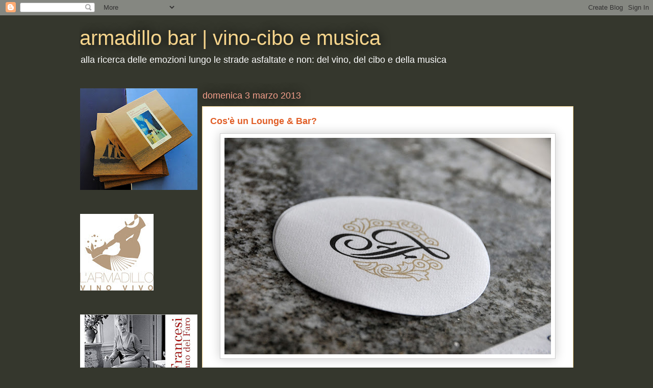

--- FILE ---
content_type: text/html; charset=UTF-8
request_url: http://armadillobar.blogspot.com/2013/03/ma-che-cose-un-lounge-bar.html
body_size: 29929
content:
<!DOCTYPE html>
<html class='v2' dir='ltr' lang='it'>
<head>
<link href='https://www.blogger.com/static/v1/widgets/335934321-css_bundle_v2.css' rel='stylesheet' type='text/css'/>
<meta content='width=1100' name='viewport'/>
<meta content='text/html; charset=UTF-8' http-equiv='Content-Type'/>
<meta content='blogger' name='generator'/>
<link href='http://armadillobar.blogspot.com/favicon.ico' rel='icon' type='image/x-icon'/>
<link href='http://armadillobar.blogspot.com/2013/03/ma-che-cose-un-lounge-bar.html' rel='canonical'/>
<link rel="alternate" type="application/atom+xml" title="armadillo bar |   vino-cibo e musica - Atom" href="http://armadillobar.blogspot.com/feeds/posts/default" />
<link rel="alternate" type="application/rss+xml" title="armadillo bar |   vino-cibo e musica - RSS" href="http://armadillobar.blogspot.com/feeds/posts/default?alt=rss" />
<link rel="service.post" type="application/atom+xml" title="armadillo bar |   vino-cibo e musica - Atom" href="https://www.blogger.com/feeds/8674727136683070574/posts/default" />

<link rel="alternate" type="application/atom+xml" title="armadillo bar |   vino-cibo e musica - Atom" href="http://armadillobar.blogspot.com/feeds/2581694062269333155/comments/default" />
<!--Can't find substitution for tag [blog.ieCssRetrofitLinks]-->
<link href='https://blogger.googleusercontent.com/img/b/R29vZ2xl/AVvXsEj1H6aL5bl3cLcz4iMNUtJGhvUDal80qsteGsYFqia8yd6TX0-hmzGq_dk6e8DG9M2euCMhGAHCHvruCEF7Wk8AWvGS-SxDakeSceHkyXwuq301MD6Fm3D747jPXaBYGdtU-Nphbq0VUvGV/s640/Pulcinella+Monte+Carlo+023.jpg' rel='image_src'/>
<meta content='http://armadillobar.blogspot.com/2013/03/ma-che-cose-un-lounge-bar.html' property='og:url'/>
<meta content='Cos&#39;è un Lounge &amp; Bar?' property='og:title'/>
<meta content='     gdf 2014     &quot;Lounge  è una parola inglese, che letteralmente significa  atrio  o  salotto , ed è il nome attribuito a questo tipo di m...' property='og:description'/>
<meta content='https://blogger.googleusercontent.com/img/b/R29vZ2xl/AVvXsEj1H6aL5bl3cLcz4iMNUtJGhvUDal80qsteGsYFqia8yd6TX0-hmzGq_dk6e8DG9M2euCMhGAHCHvruCEF7Wk8AWvGS-SxDakeSceHkyXwuq301MD6Fm3D747jPXaBYGdtU-Nphbq0VUvGV/w1200-h630-p-k-no-nu/Pulcinella+Monte+Carlo+023.jpg' property='og:image'/>
<title>armadillo bar |   vino-cibo e musica: Cos'è un Lounge & Bar?</title>
<style id='page-skin-1' type='text/css'><!--
/*
-----------------------------------------------
Blogger Template Style
Name:     Awesome Inc.
Designer: Tina Chen
URL:      tinachen.org
----------------------------------------------- */
/* Content
----------------------------------------------- */
body {
font: normal normal 13px Arial, Tahoma, Helvetica, FreeSans, sans-serif;
color: #333333;
background: #35372d none repeat scroll top left;
}
html body .content-outer {
min-width: 0;
max-width: 100%;
width: 100%;
}
a:link {
text-decoration: none;
color: #e1bb28;
}
a:visited {
text-decoration: none;
color: #826b00;
}
a:hover {
text-decoration: underline;
color: #e1bb28;
}
.body-fauxcolumn-outer .cap-top {
position: absolute;
z-index: 1;
height: 276px;
width: 100%;
background: transparent none repeat-x scroll top left;
_background-image: none;
}
/* Columns
----------------------------------------------- */
.content-inner {
padding: 0;
}
.header-inner .section {
margin: 0 16px;
}
.tabs-inner .section {
margin: 0 16px;
}
.main-inner {
padding-top: 55px;
}
.main-inner .column-center-inner,
.main-inner .column-left-inner,
.main-inner .column-right-inner {
padding: 0 5px;
}
*+html body .main-inner .column-center-inner {
margin-top: -55px;
}
#layout .main-inner .column-center-inner {
margin-top: 0;
}
/* Header
----------------------------------------------- */
.header-outer {
margin: 0 0 15px 0;
background: transparent none repeat scroll 0 0;
}
.Header h1 {
font: normal normal 40px Arial, Tahoma, Helvetica, FreeSans, sans-serif;
color: #f5d48c;
text-shadow: 0 0 20px #000000;
}
.Header h1 a {
color: #f5d48c;
}
.Header .description {
font: normal normal 18px Arial, Tahoma, Helvetica, FreeSans, sans-serif;
color: #ffffff;
}
.header-inner .Header .titlewrapper,
.header-inner .Header .descriptionwrapper {
padding-left: 0;
padding-right: 0;
margin-bottom: 0;
}
.header-inner .Header .titlewrapper {
padding-top: 22px;
}
/* Tabs
----------------------------------------------- */
.tabs-outer {
overflow: hidden;
position: relative;
background: #e1bb28 url(http://www.blogblog.com/1kt/awesomeinc/tabs_gradient_light.png) repeat scroll 0 0;
}
#layout .tabs-outer {
overflow: visible;
}
.tabs-cap-top, .tabs-cap-bottom {
position: absolute;
width: 100%;
border-top: 1px solid #35372d;
}
.tabs-cap-bottom {
bottom: 0;
}
.tabs-inner .widget li a {
display: inline-block;
margin: 0;
padding: .6em 1.5em;
font: normal normal 13px Arial, Tahoma, Helvetica, FreeSans, sans-serif;
color: #ffffff;
border-top: 1px solid #35372d;
border-bottom: 1px solid #35372d;
border-left: 1px solid #35372d;
height: 16px;
line-height: 16px;
}
.tabs-inner .widget li:last-child a {
border-right: 1px solid #35372d;
}
.tabs-inner .widget li.selected a, .tabs-inner .widget li a:hover {
background: #9c8100 url(http://www.blogblog.com/1kt/awesomeinc/tabs_gradient_light.png) repeat-x scroll 0 -100px;
color: #ffffff;
}
/* Headings
----------------------------------------------- */
h2 {
font: normal normal 18px Arial, Tahoma, Helvetica, FreeSans, sans-serif;
color: #f5d48c;
}
/* Widgets
----------------------------------------------- */
.main-inner .section {
margin: 0 27px;
padding: 0;
}
.main-inner .column-left-outer,
.main-inner .column-right-outer {
margin-top: -3.3em;
}
#layout .main-inner .column-left-outer,
#layout .main-inner .column-right-outer {
margin-top: 0;
}
.main-inner .column-left-inner,
.main-inner .column-right-inner {
background: transparent none repeat 0 0;
-moz-box-shadow: 0 0 0 rgba(0, 0, 0, .2);
-webkit-box-shadow: 0 0 0 rgba(0, 0, 0, .2);
-goog-ms-box-shadow: 0 0 0 rgba(0, 0, 0, .2);
box-shadow: 0 0 0 rgba(0, 0, 0, .2);
-moz-border-radius: 0;
-webkit-border-radius: 0;
-goog-ms-border-radius: 0;
border-radius: 0;
}
#layout .main-inner .column-left-inner,
#layout .main-inner .column-right-inner {
margin-top: 0;
}
.sidebar .widget {
font: normal normal 13px Arial, Tahoma, Helvetica, FreeSans, sans-serif;
color: #ffffff;
}
.sidebar .widget a:link {
color: #e1bb28;
}
.sidebar .widget a:visited {
color: #826b00;
}
.sidebar .widget a:hover {
color: #e1bb28;
}
.sidebar .widget h2 {
text-shadow: 0 0 20px #000000;
}
.main-inner .widget {
background-color: transparent;
border: 1px solid transparent;
padding: 0 0 15px;
margin: 20px -16px;
-moz-box-shadow: 0 0 0 rgba(0, 0, 0, .2);
-webkit-box-shadow: 0 0 0 rgba(0, 0, 0, .2);
-goog-ms-box-shadow: 0 0 0 rgba(0, 0, 0, .2);
box-shadow: 0 0 0 rgba(0, 0, 0, .2);
-moz-border-radius: 0;
-webkit-border-radius: 0;
-goog-ms-border-radius: 0;
border-radius: 0;
}
.main-inner .widget h2 {
margin: 0 -0;
padding: .6em 0 .5em;
border-bottom: 1px solid transparent;
}
.footer-inner .widget h2 {
padding: 0 0 .4em;
border-bottom: 1px solid transparent;
}
.main-inner .widget h2 + div, .footer-inner .widget h2 + div {
border-top: 0 solid transparent;
padding-top: 8px;
}
.main-inner .widget .widget-content {
margin: 0 -0;
padding: 7px 0 0;
}
.main-inner .widget ul, .main-inner .widget #ArchiveList ul.flat {
margin: -8px -15px 0;
padding: 0;
list-style: none;
}
.main-inner .widget #ArchiveList {
margin: -8px 0 0;
}
.main-inner .widget ul li, .main-inner .widget #ArchiveList ul.flat li {
padding: .5em 15px;
text-indent: 0;
color: #ffffff;
border-top: 0 solid transparent;
border-bottom: 1px solid transparent;
}
.main-inner .widget #ArchiveList ul li {
padding-top: .25em;
padding-bottom: .25em;
}
.main-inner .widget ul li:first-child, .main-inner .widget #ArchiveList ul.flat li:first-child {
border-top: none;
}
.main-inner .widget ul li:last-child, .main-inner .widget #ArchiveList ul.flat li:last-child {
border-bottom: none;
}
.post-body {
position: relative;
}
.main-inner .widget .post-body ul {
padding: 0 2.5em;
margin: .5em 0;
list-style: disc;
}
.main-inner .widget .post-body ul li {
padding: 0.25em 0;
margin-bottom: .25em;
color: #333333;
border: none;
}
.footer-inner .widget ul {
padding: 0;
list-style: none;
}
.widget .zippy {
color: #ffffff;
}
/* Posts
----------------------------------------------- */
body .main-inner .Blog {
padding: 0;
margin-bottom: 1em;
background-color: transparent;
border: none;
-moz-box-shadow: 0 0 0 rgba(0, 0, 0, 0);
-webkit-box-shadow: 0 0 0 rgba(0, 0, 0, 0);
-goog-ms-box-shadow: 0 0 0 rgba(0, 0, 0, 0);
box-shadow: 0 0 0 rgba(0, 0, 0, 0);
}
.main-inner .section:last-child .Blog:last-child {
padding: 0;
margin-bottom: 1em;
}
.main-inner .widget h2.date-header {
margin: 0 -15px 1px;
padding: 0 0 0 0;
font: normal normal 18px Arial, Tahoma, Helvetica, FreeSans, sans-serif;
color: #f5a08c;
background: transparent none no-repeat fixed center center;
border-top: 0 solid transparent;
border-bottom: 1px solid transparent;
-moz-border-radius-topleft: 0;
-moz-border-radius-topright: 0;
-webkit-border-top-left-radius: 0;
-webkit-border-top-right-radius: 0;
border-top-left-radius: 0;
border-top-right-radius: 0;
position: absolute;
bottom: 100%;
left: 0;
text-shadow: 0 0 20px #000000;
}
.main-inner .widget h2.date-header span {
font: normal normal 18px Arial, Tahoma, Helvetica, FreeSans, sans-serif;
display: block;
padding: .5em 15px;
border-left: 0 solid transparent;
border-right: 0 solid transparent;
}
.date-outer {
position: relative;
margin: 55px 0 20px;
padding: 0 15px;
background-color: #ffffff;
border: 1px solid #f5d48c;
-moz-box-shadow: 0 0 0 rgba(0, 0, 0, .2);
-webkit-box-shadow: 0 0 0 rgba(0, 0, 0, .2);
-goog-ms-box-shadow: 0 0 0 rgba(0, 0, 0, .2);
box-shadow: 0 0 0 rgba(0, 0, 0, .2);
-moz-border-radius: 0;
-webkit-border-radius: 0;
-goog-ms-border-radius: 0;
border-radius: 0;
}
.date-outer:first-child {
margin-top: 0;
}
.date-outer:last-child {
margin-bottom: 0;
-moz-border-radius-bottomleft: 0;
-moz-border-radius-bottomright: 0;
-webkit-border-bottom-left-radius: 0;
-webkit-border-bottom-right-radius: 0;
-goog-ms-border-bottom-left-radius: 0;
-goog-ms-border-bottom-right-radius: 0;
border-bottom-left-radius: 0;
border-bottom-right-radius: 0;
}
.date-posts {
margin: 0 -0;
padding: 0 0;
clear: both;
}
.post-outer, .inline-ad {
border-top: 1px solid #f5a08c;
margin: 0 -0;
padding: 15px 0;
}
.post-outer {
padding-bottom: 10px;
}
.post-outer:first-child {
padding-top: 10px;
border-top: none;
}
.post-outer:last-child, .inline-ad:last-child {
border-bottom: none;
}
.post-body {
position: relative;
}
.post-body img {
padding: 8px;
background: #ffffff;
border: 1px solid #cccccc;
-moz-box-shadow: 0 0 20px rgba(0, 0, 0, .2);
-webkit-box-shadow: 0 0 20px rgba(0, 0, 0, .2);
box-shadow: 0 0 20px rgba(0, 0, 0, .2);
-moz-border-radius: 0;
-webkit-border-radius: 0;
border-radius: 0;
}
h3.post-title, h4 {
font: normal bold 18px Arial, Tahoma, Helvetica, FreeSans, sans-serif;
color: #e15f28;
}
h3.post-title a {
font: normal bold 18px Arial, Tahoma, Helvetica, FreeSans, sans-serif;
color: #e15f28;
}
h3.post-title a:hover {
color: #e1bb28;
text-decoration: underline;
}
.post-header {
margin: 0 0 1em;
}
.post-body {
line-height: 1.4;
}
.post-outer h2 {
color: #333333;
}
.post-footer {
margin: 1.5em 0 0;
}
#blog-pager {
padding: 15px;
font-size: 120%;
background-color: transparent;
border: 1px solid transparent;
-moz-box-shadow: 0 0 0 rgba(0, 0, 0, .2);
-webkit-box-shadow: 0 0 0 rgba(0, 0, 0, .2);
-goog-ms-box-shadow: 0 0 0 rgba(0, 0, 0, .2);
box-shadow: 0 0 0 rgba(0, 0, 0, .2);
-moz-border-radius: 0;
-webkit-border-radius: 0;
-goog-ms-border-radius: 0;
border-radius: 0;
-moz-border-radius-topleft: 0;
-moz-border-radius-topright: 0;
-webkit-border-top-left-radius: 0;
-webkit-border-top-right-radius: 0;
-goog-ms-border-top-left-radius: 0;
-goog-ms-border-top-right-radius: 0;
border-top-left-radius: 0;
border-top-right-radius-topright: 0;
margin-top: 0;
}
.blog-feeds, .post-feeds {
margin: 1em 0;
text-align: center;
color: #ffffff;
}
.blog-feeds a, .post-feeds a {
color: #e15f28;
}
.blog-feeds a:visited, .post-feeds a:visited {
color: #822b00;
}
.blog-feeds a:hover, .post-feeds a:hover {
color: #e15f28;
}
.post-outer .comments {
margin-top: 2em;
}
/* Comments
----------------------------------------------- */
.comments .comments-content .icon.blog-author {
background-repeat: no-repeat;
background-image: url([data-uri]);
}
.comments .comments-content .loadmore a {
border-top: 1px solid #35372d;
border-bottom: 1px solid #35372d;
}
.comments .continue {
border-top: 2px solid #35372d;
}
/* Footer
----------------------------------------------- */
.footer-outer {
margin: -0 0 -1px;
padding: 0 0 0;
color: #ffffff;
overflow: hidden;
}
.footer-fauxborder-left {
border-top: 1px solid transparent;
background: transparent none repeat scroll 0 0;
-moz-box-shadow: 0 0 0 rgba(0, 0, 0, .2);
-webkit-box-shadow: 0 0 0 rgba(0, 0, 0, .2);
-goog-ms-box-shadow: 0 0 0 rgba(0, 0, 0, .2);
box-shadow: 0 0 0 rgba(0, 0, 0, .2);
margin: 0 -0;
}
/* Mobile
----------------------------------------------- */
body.mobile {
background-size: auto;
}
.mobile .body-fauxcolumn-outer {
background: transparent none repeat scroll top left;
}
*+html body.mobile .main-inner .column-center-inner {
margin-top: 0;
}
.mobile .main-inner .widget {
padding: 0 0 15px;
}
.mobile .main-inner .widget h2 + div,
.mobile .footer-inner .widget h2 + div {
border-top: none;
padding-top: 0;
}
.mobile .footer-inner .widget h2 {
padding: 0.5em 0;
border-bottom: none;
}
.mobile .main-inner .widget .widget-content {
margin: 0;
padding: 7px 0 0;
}
.mobile .main-inner .widget ul,
.mobile .main-inner .widget #ArchiveList ul.flat {
margin: 0 -15px 0;
}
.mobile .main-inner .widget h2.date-header {
left: 0;
}
.mobile .date-header span {
padding: 0.4em 0;
}
.mobile .date-outer:first-child {
margin-bottom: 0;
border: 1px solid #f5d48c;
-moz-border-radius-topleft: 0;
-moz-border-radius-topright: 0;
-webkit-border-top-left-radius: 0;
-webkit-border-top-right-radius: 0;
-goog-ms-border-top-left-radius: 0;
-goog-ms-border-top-right-radius: 0;
border-top-left-radius: 0;
border-top-right-radius: 0;
}
.mobile .date-outer {
border-color: #f5d48c;
border-width: 0 1px 1px;
}
.mobile .date-outer:last-child {
margin-bottom: 0;
}
.mobile .main-inner {
padding: 0;
}
.mobile .header-inner .section {
margin: 0;
}
.mobile .post-outer, .mobile .inline-ad {
padding: 5px 0;
}
.mobile .tabs-inner .section {
margin: 0 10px;
}
.mobile .main-inner .widget h2 {
margin: 0;
padding: 0;
}
.mobile .main-inner .widget h2.date-header span {
padding: 0;
}
.mobile .main-inner .widget .widget-content {
margin: 0;
padding: 7px 0 0;
}
.mobile #blog-pager {
border: 1px solid transparent;
background: transparent none repeat scroll 0 0;
}
.mobile .main-inner .column-left-inner,
.mobile .main-inner .column-right-inner {
background: transparent none repeat 0 0;
-moz-box-shadow: none;
-webkit-box-shadow: none;
-goog-ms-box-shadow: none;
box-shadow: none;
}
.mobile .date-posts {
margin: 0;
padding: 0;
}
.mobile .footer-fauxborder-left {
margin: 0;
border-top: inherit;
}
.mobile .main-inner .section:last-child .Blog:last-child {
margin-bottom: 0;
}
.mobile-index-contents {
color: #333333;
}
.mobile .mobile-link-button {
background: #e1bb28 url(http://www.blogblog.com/1kt/awesomeinc/tabs_gradient_light.png) repeat scroll 0 0;
}
.mobile-link-button a:link, .mobile-link-button a:visited {
color: #ffffff;
}
.mobile .tabs-inner .PageList .widget-content {
background: transparent;
border-top: 1px solid;
border-color: #35372d;
color: #ffffff;
}
.mobile .tabs-inner .PageList .widget-content .pagelist-arrow {
border-left: 1px solid #35372d;
}

--></style>
<style id='template-skin-1' type='text/css'><!--
body {
min-width: 1000px;
}
.content-outer, .content-fauxcolumn-outer, .region-inner {
min-width: 1000px;
max-width: 1000px;
_width: 1000px;
}
.main-inner .columns {
padding-left: 240px;
padding-right: 0px;
}
.main-inner .fauxcolumn-center-outer {
left: 240px;
right: 0px;
/* IE6 does not respect left and right together */
_width: expression(this.parentNode.offsetWidth -
parseInt("240px") -
parseInt("0px") + 'px');
}
.main-inner .fauxcolumn-left-outer {
width: 240px;
}
.main-inner .fauxcolumn-right-outer {
width: 0px;
}
.main-inner .column-left-outer {
width: 240px;
right: 100%;
margin-left: -240px;
}
.main-inner .column-right-outer {
width: 0px;
margin-right: -0px;
}
#layout {
min-width: 0;
}
#layout .content-outer {
min-width: 0;
width: 800px;
}
#layout .region-inner {
min-width: 0;
width: auto;
}
body#layout div.add_widget {
padding: 8px;
}
body#layout div.add_widget a {
margin-left: 32px;
}
--></style>
<link href='https://www.blogger.com/dyn-css/authorization.css?targetBlogID=8674727136683070574&amp;zx=e87c78fb-2e05-4a70-9750-eabe835ebfb3' media='none' onload='if(media!=&#39;all&#39;)media=&#39;all&#39;' rel='stylesheet'/><noscript><link href='https://www.blogger.com/dyn-css/authorization.css?targetBlogID=8674727136683070574&amp;zx=e87c78fb-2e05-4a70-9750-eabe835ebfb3' rel='stylesheet'/></noscript>
<meta name='google-adsense-platform-account' content='ca-host-pub-1556223355139109'/>
<meta name='google-adsense-platform-domain' content='blogspot.com'/>

</head>
<body class='loading variant-icy'>
<div class='navbar section' id='navbar' name='Navbar'><div class='widget Navbar' data-version='1' id='Navbar1'><script type="text/javascript">
    function setAttributeOnload(object, attribute, val) {
      if(window.addEventListener) {
        window.addEventListener('load',
          function(){ object[attribute] = val; }, false);
      } else {
        window.attachEvent('onload', function(){ object[attribute] = val; });
      }
    }
  </script>
<div id="navbar-iframe-container"></div>
<script type="text/javascript" src="https://apis.google.com/js/platform.js"></script>
<script type="text/javascript">
      gapi.load("gapi.iframes:gapi.iframes.style.bubble", function() {
        if (gapi.iframes && gapi.iframes.getContext) {
          gapi.iframes.getContext().openChild({
              url: 'https://www.blogger.com/navbar/8674727136683070574?po\x3d2581694062269333155\x26origin\x3dhttp://armadillobar.blogspot.com',
              where: document.getElementById("navbar-iframe-container"),
              id: "navbar-iframe"
          });
        }
      });
    </script><script type="text/javascript">
(function() {
var script = document.createElement('script');
script.type = 'text/javascript';
script.src = '//pagead2.googlesyndication.com/pagead/js/google_top_exp.js';
var head = document.getElementsByTagName('head')[0];
if (head) {
head.appendChild(script);
}})();
</script>
</div></div>
<div class='body-fauxcolumns'>
<div class='fauxcolumn-outer body-fauxcolumn-outer'>
<div class='cap-top'>
<div class='cap-left'></div>
<div class='cap-right'></div>
</div>
<div class='fauxborder-left'>
<div class='fauxborder-right'></div>
<div class='fauxcolumn-inner'>
</div>
</div>
<div class='cap-bottom'>
<div class='cap-left'></div>
<div class='cap-right'></div>
</div>
</div>
</div>
<div class='content'>
<div class='content-fauxcolumns'>
<div class='fauxcolumn-outer content-fauxcolumn-outer'>
<div class='cap-top'>
<div class='cap-left'></div>
<div class='cap-right'></div>
</div>
<div class='fauxborder-left'>
<div class='fauxborder-right'></div>
<div class='fauxcolumn-inner'>
</div>
</div>
<div class='cap-bottom'>
<div class='cap-left'></div>
<div class='cap-right'></div>
</div>
</div>
</div>
<div class='content-outer'>
<div class='content-cap-top cap-top'>
<div class='cap-left'></div>
<div class='cap-right'></div>
</div>
<div class='fauxborder-left content-fauxborder-left'>
<div class='fauxborder-right content-fauxborder-right'></div>
<div class='content-inner'>
<header>
<div class='header-outer'>
<div class='header-cap-top cap-top'>
<div class='cap-left'></div>
<div class='cap-right'></div>
</div>
<div class='fauxborder-left header-fauxborder-left'>
<div class='fauxborder-right header-fauxborder-right'></div>
<div class='region-inner header-inner'>
<div class='header section' id='header' name='Intestazione'><div class='widget Header' data-version='1' id='Header1'>
<div id='header-inner'>
<div class='titlewrapper'>
<h1 class='title'>
<a href='http://armadillobar.blogspot.com/'>
armadillo bar |   vino-cibo e musica
</a>
</h1>
</div>
<div class='descriptionwrapper'>
<p class='description'><span>alla ricerca delle emozioni lungo le strade asfaltate e non: del vino, del cibo e della musica</span></p>
</div>
</div>
</div></div>
</div>
</div>
<div class='header-cap-bottom cap-bottom'>
<div class='cap-left'></div>
<div class='cap-right'></div>
</div>
</div>
</header>
<div class='tabs-outer'>
<div class='tabs-cap-top cap-top'>
<div class='cap-left'></div>
<div class='cap-right'></div>
</div>
<div class='fauxborder-left tabs-fauxborder-left'>
<div class='fauxborder-right tabs-fauxborder-right'></div>
<div class='region-inner tabs-inner'>
<div class='tabs no-items section' id='crosscol' name='Multi-colonne'></div>
<div class='tabs no-items section' id='crosscol-overflow' name='Cross-Column 2'></div>
</div>
</div>
<div class='tabs-cap-bottom cap-bottom'>
<div class='cap-left'></div>
<div class='cap-right'></div>
</div>
</div>
<div class='main-outer'>
<div class='main-cap-top cap-top'>
<div class='cap-left'></div>
<div class='cap-right'></div>
</div>
<div class='fauxborder-left main-fauxborder-left'>
<div class='fauxborder-right main-fauxborder-right'></div>
<div class='region-inner main-inner'>
<div class='columns fauxcolumns'>
<div class='fauxcolumn-outer fauxcolumn-center-outer'>
<div class='cap-top'>
<div class='cap-left'></div>
<div class='cap-right'></div>
</div>
<div class='fauxborder-left'>
<div class='fauxborder-right'></div>
<div class='fauxcolumn-inner'>
</div>
</div>
<div class='cap-bottom'>
<div class='cap-left'></div>
<div class='cap-right'></div>
</div>
</div>
<div class='fauxcolumn-outer fauxcolumn-left-outer'>
<div class='cap-top'>
<div class='cap-left'></div>
<div class='cap-right'></div>
</div>
<div class='fauxborder-left'>
<div class='fauxborder-right'></div>
<div class='fauxcolumn-inner'>
</div>
</div>
<div class='cap-bottom'>
<div class='cap-left'></div>
<div class='cap-right'></div>
</div>
</div>
<div class='fauxcolumn-outer fauxcolumn-right-outer'>
<div class='cap-top'>
<div class='cap-left'></div>
<div class='cap-right'></div>
</div>
<div class='fauxborder-left'>
<div class='fauxborder-right'></div>
<div class='fauxcolumn-inner'>
</div>
</div>
<div class='cap-bottom'>
<div class='cap-left'></div>
<div class='cap-right'></div>
</div>
</div>
<!-- corrects IE6 width calculation -->
<div class='columns-inner'>
<div class='column-center-outer'>
<div class='column-center-inner'>
<div class='main section' id='main' name='Principale'><div class='widget Blog' data-version='1' id='Blog1'>
<div class='blog-posts hfeed'>

          <div class="date-outer">
        
<h2 class='date-header'><span>domenica 3 marzo 2013</span></h2>

          <div class="date-posts">
        
<div class='post-outer'>
<div class='post hentry'>
<a name='2581694062269333155'></a>
<h3 class='post-title entry-title'>
Cos'è un Lounge & Bar?
</h3>
<div class='post-header'>
<div class='post-header-line-1'></div>
</div>
<div class='post-body entry-content' id='post-body-2581694062269333155'>
<div class="separator" style="clear: both; text-align: center;">
<a href="https://blogger.googleusercontent.com/img/b/R29vZ2xl/AVvXsEj1H6aL5bl3cLcz4iMNUtJGhvUDal80qsteGsYFqia8yd6TX0-hmzGq_dk6e8DG9M2euCMhGAHCHvruCEF7Wk8AWvGS-SxDakeSceHkyXwuq301MD6Fm3D747jPXaBYGdtU-Nphbq0VUvGV/s1600/Pulcinella+Monte+Carlo+023.jpg" imageanchor="1" style="margin-left: 1em; margin-right: 1em;"><img border="0" height="424" src="https://blogger.googleusercontent.com/img/b/R29vZ2xl/AVvXsEj1H6aL5bl3cLcz4iMNUtJGhvUDal80qsteGsYFqia8yd6TX0-hmzGq_dk6e8DG9M2euCMhGAHCHvruCEF7Wk8AWvGS-SxDakeSceHkyXwuq301MD6Fm3D747jPXaBYGdtU-Nphbq0VUvGV/s640/Pulcinella+Monte+Carlo+023.jpg" width="640" /></a></div>
<div style="text-align: center;">
<span style="font-family: Verdana, sans-serif;"><i style="background-color: white; line-height: 19.1875px;"><br /></i></span></div>
<div style="text-align: center;">
<span style="font-family: Verdana, sans-serif;"><i style="background-color: white; line-height: 19.1875px;">gdf 2014</i></span></div>
<div style="text-align: justify;">
<span style="font-family: Verdana, sans-serif;"><i style="background-color: white; line-height: 19.1875px;"><br /></i></span></div>
<div style="text-align: justify;">
<span style="font-family: Verdana, sans-serif;"><i><span style="background-color: white; line-height: 19.1875px;">"Lounge</span><span style="background-color: white; line-height: 19.1875px;">&nbsp;è una parola inglese, che letteralmente significa&nbsp;</span><span style="background-color: white; line-height: 19.1875px;">atrio</span><span style="background-color: white; line-height: 19.1875px;">&nbsp;o&nbsp;</span><span style="background-color: white; line-height: 19.1875px;">salotto</span><span style="background-color: white; line-height: 19.1875px;">, ed è il nome attribuito a questo tipo di musica, che veniva trasmessa come sottofondo nelle hall degli alberghi e nei locali più raffinati, in occasioni mondane in cui si consuma un drink tra una chiacchiera e l'altra.&nbsp;"</span></i></span></div>
<div style="text-align: justify;">
<span style="background-color: white; color: #333333; line-height: 16px;"><span style="font-family: Verdana, sans-serif;"><br /></span></span></div>
<div class="separator" style="clear: both; text-align: center;">
<a href="https://blogger.googleusercontent.com/img/b/R29vZ2xl/AVvXsEguBRjsysWlGMmBCGuR2JjRKf00VLgrVMYHz-5qcVU3Vu0_-13DgwY6TnMjNvZ7fMpFjQ_5CdXPXzvbCiZciUEz8W82YGr_cRH-KdwvsHLvvYHNqzrf9UnOjc5cRz39-Qh8ET04-FTcFCLK/s1600/Pulcinella+Monte+Carlo+022.jpg" imageanchor="1" style="margin-left: 1em; margin-right: 1em;"><img border="0" height="424" src="https://blogger.googleusercontent.com/img/b/R29vZ2xl/AVvXsEguBRjsysWlGMmBCGuR2JjRKf00VLgrVMYHz-5qcVU3Vu0_-13DgwY6TnMjNvZ7fMpFjQ_5CdXPXzvbCiZciUEz8W82YGr_cRH-KdwvsHLvvYHNqzrf9UnOjc5cRz39-Qh8ET04-FTcFCLK/s640/Pulcinella+Monte+Carlo+022.jpg" width="640" /></a></div>
<div style="text-align: justify;">
<span style="background-color: white; color: #333333; line-height: 16px;"><span style="font-family: Verdana, sans-serif;"><br /></span></span></div>
<div style="text-align: justify;">
<span style="background-color: white; color: #333333; line-height: 16px;"><span style="font-family: Verdana, sans-serif;"><i>"Il termine lounge bar identifica un particolare tipo di locale pubblico che oltre ai normali prodotti di caffetteria è in grado di proporre alla clientela una serie di prodotti alternativi come cocktails, vini di buon livello e stuzzichini particolari."</i></span></span></div>
<span style="font-family: Verdana, sans-serif;"></span><br />
<div style="text-align: justify;">
<span style="font-family: Verdana, sans-serif;"><span style="color: #333333; line-height: 16px;"><br /></span></span></div>
<span style="font-family: Verdana, sans-serif;">
</span>
<br />
<div class="separator" style="clear: both; text-align: center;">
<span style="font-family: Verdana, sans-serif;"><a href="https://blogger.googleusercontent.com/img/b/R29vZ2xl/AVvXsEhUgmhqlFI4wy7A5_f-CL6aY16eBBgv1I-8iixnUgPOFnffYh7jEyjHcwOS7AfJxZPGBeIVbscibyxa0wqnOH3QxuW7JLaayh38JJYQ29-rJFDV30hjF0Sa4i0jffwOXqOHEePP-Y5RfKrp/s1600/Pulcinella+Monte+Carlo+021.jpg" imageanchor="1" style="margin-left: 1em; margin-right: 1em;"><img border="0" height="422" src="https://blogger.googleusercontent.com/img/b/R29vZ2xl/AVvXsEhUgmhqlFI4wy7A5_f-CL6aY16eBBgv1I-8iixnUgPOFnffYh7jEyjHcwOS7AfJxZPGBeIVbscibyxa0wqnOH3QxuW7JLaayh38JJYQ29-rJFDV30hjF0Sa4i0jffwOXqOHEePP-Y5RfKrp/s640/Pulcinella+Monte+Carlo+021.jpg" width="640" /></a></span></div>
<span style="font-family: Verdana, sans-serif;">
</span>
<br />
<div style="text-align: justify;">
<span style="font-family: Verdana, sans-serif;"><span style="color: #333333; line-height: 16px;"><br /></span></span></div>
<span style="font-family: Verdana, sans-serif;">
<span style="background-color: white; color: #333333; line-height: 16px;"></span></span>
<br />
<div style="text-align: justify;">
<span style="font-family: Verdana, sans-serif;"><span style="background-color: white; color: #333333; line-height: 16px;"><i>"Questo tipo di attività commerciale spesso incentra il proprio lavoro sulla fidelizzazione del cliente, attirandolo con prodotti dedicati, serate a tema, musica dal vivo e soprattutto con un genere di arredamento volto a stimolare l'ozio e le pubbliche relazioni."</i></span></span></div>
<span style="font-family: Verdana, sans-serif;"><span style="background-color: white; color: #333333; line-height: 16px;">
</span></span>
<br />
<div style="text-align: justify;">
<span style="font-family: Verdana, sans-serif;"><span style="color: #333333; line-height: 16px;"><br /></span></span></div>
<span style="font-family: Verdana, sans-serif;">
</span>
<br />
<div class="separator" style="clear: both; text-align: center;">
<span style="font-family: Verdana, sans-serif;"><a href="https://blogger.googleusercontent.com/img/b/R29vZ2xl/AVvXsEhxq9fb4CICyAhiec9JnabuZNCZeMf6qg6c8wWJXj4g0pGGqnsYo1Q27BMTmCDQ9zsw13Cu4BOnPQlYHCRl9NilGvPjBpb0HxvEtvkY879Cpba1W2h-3R3r3XuulNRZmfR78uBRycrfaWC7/s1600/Pulcinella+Monte+Carlo+020.jpg" imageanchor="1" style="margin-left: 1em; margin-right: 1em;"><img border="0" height="340" src="https://blogger.googleusercontent.com/img/b/R29vZ2xl/AVvXsEhxq9fb4CICyAhiec9JnabuZNCZeMf6qg6c8wWJXj4g0pGGqnsYo1Q27BMTmCDQ9zsw13Cu4BOnPQlYHCRl9NilGvPjBpb0HxvEtvkY879Cpba1W2h-3R3r3XuulNRZmfR78uBRycrfaWC7/s640/Pulcinella+Monte+Carlo+020.jpg" width="640" /></a></span></div>
<span style="font-family: Verdana, sans-serif;">
</span>
<br />
<div style="text-align: justify;">
<span style="font-family: Verdana, sans-serif;"><span style="color: #333333; line-height: 16px;"><br /></span></span></div>
<span style="font-family: Verdana, sans-serif;">
<span style="background-color: white; color: #333333; line-height: 16px;"></span></span>
<br />
<div style="text-align: justify;">
<span style="font-family: Verdana, sans-serif;"><span style="background-color: white; color: #333333; line-height: 16px;"><i>"Il termine lounge vuol dire divano, ed infatti in tutti i locali di questo tipo è facile trovare una zona arredata con divanetti morbidi su cui "bighellonare" (dal verbo inglese to lounge)."</i></span></span></div>
<span style="font-family: Verdana, sans-serif;"><span style="background-color: white; color: #333333; line-height: 16px;">
</span></span>
<br />
<div style="text-align: justify;">
<span style="font-family: Verdana, sans-serif;"><span style="background-color: white; color: #333333; line-height: 16px;"><br /></span></span></div>
<span style="font-family: Verdana, sans-serif;"><span style="background-color: white; color: #333333; line-height: 16px;">
</span></span>
<div class="separator" style="clear: both; text-align: center;">
<span style="font-family: Verdana, sans-serif;"><span style="background-color: white; color: #333333; line-height: 16px;"><a href="https://blogger.googleusercontent.com/img/b/R29vZ2xl/AVvXsEhtMr7i3evHUMWRhPkzCP5jJpSQymCD415w8D1LGawD73N0bwClL1xLSphYXVSYD64aAcHXLiT_paFwhdGImfNXWe_00hZx-gCc-AXDe7W_5ix0ovNVVhvTqa4moYp7XFN6cNjjWBWvkvPF/s1600/Pulcinella+Monte+Carlo+024.jpg" imageanchor="1" style="margin-left: 1em; margin-right: 1em;"><img border="0" height="424" src="https://blogger.googleusercontent.com/img/b/R29vZ2xl/AVvXsEhtMr7i3evHUMWRhPkzCP5jJpSQymCD415w8D1LGawD73N0bwClL1xLSphYXVSYD64aAcHXLiT_paFwhdGImfNXWe_00hZx-gCc-AXDe7W_5ix0ovNVVhvTqa4moYp7XFN6cNjjWBWvkvPF/s640/Pulcinella+Monte+Carlo+024.jpg" width="640" /></a></span></span></div>
<span style="font-family: Verdana, sans-serif;"><span style="background-color: white; color: #333333; line-height: 16px;">
<div style="text-align: justify;">
<br /></div>
<div style="text-align: justify;">
Ok, quindi quasi mai, quando entriamo in un "Lounge Bar" troviamo le specifiche caratteristiche che dovrebbe distinguerlo da un qualsiasi bar di quartiere o di un pretenzioso localino in down town. Ho sempre amato i bar dei grandi alberghi piuttosto che di altre situazione improvvisate: qui si sta proprio bene...</div>
<div style="text-align: justify;">
<br /></div>
<div class="separator" style="clear: both; text-align: center;">
<a href="https://blogger.googleusercontent.com/img/b/R29vZ2xl/AVvXsEhU2vsdR2WOFEyCSPA9Ph-jIyUPbQT0xvSbhT8Iy-uv_cMcG6hgPxSkwmW_rNLvOh3wzSqvR-UaMuRLlWtcNCVsbzFRN811th5hfWMHO4PVk1fyCcfIjxbtjeCg14xIeWNPwMuLzXb1Z7Zc/s1600/Pulcinella+Monte+Carlo+029.jpg" imageanchor="1" style="margin-left: 1em; margin-right: 1em;"><img border="0" height="424" src="https://blogger.googleusercontent.com/img/b/R29vZ2xl/AVvXsEhU2vsdR2WOFEyCSPA9Ph-jIyUPbQT0xvSbhT8Iy-uv_cMcG6hgPxSkwmW_rNLvOh3wzSqvR-UaMuRLlWtcNCVsbzFRN811th5hfWMHO4PVk1fyCcfIjxbtjeCg14xIeWNPwMuLzXb1Z7Zc/s640/Pulcinella+Monte+Carlo+029.jpg" width="640" /></a></div>
<div style="text-align: justify;">
<br /></div>
<div style="text-align: justify;">
<br />
Qui ci torno volentieri, e mi sembra proprio che ci siamo al 100% con la definizioni, anche le più dilatate: lunghissimo bancone con poltroncine in pelle bianca e spettacolare vetrata con vista mare e costa. Vastissimo salone diviso in decine di salotti diversi, conviviali o riservati. Musica di sottofondo di classe, oppure dal vivo (gli strumenti sono già pronti per il pomeriggio o per la serata), bevendo un cocktail, una coppa di champagne, un long drink accompagnato da qualche cosa da sgranocchiare o con la possibilità di scegliere qualche snack più elaborato dalla ricca carta di questo Saphir 24, al piano basso del Fairmont Monte Carlo, con Sophie 24 in divisa haut de gamme. E se non vi basta, o se il Buddha Bar vi ha stancato (!?!) di sopra c'è il Billionaire del Briatore nostro; e allora no? Ditelo che non vi volete proprio divertire.</div>
<div style="text-align: justify;">
<br />
<br /></div>
<div class="separator" style="clear: both; text-align: center;">
<a href="https://blogger.googleusercontent.com/img/b/R29vZ2xl/AVvXsEgGdjvP3sKjOgvoHNYqayrkrZUj24DY29IXfSQiliJJHNalUrzgK4JkbO2_6SUNuW_zyyiMdneBkdJMbkvXiNDP9jdDGMOC3ANQ8EA5sBnofR-l4zVqiFXTL_m-vXPYT-Yi7lsFk_wAgx6M/s1600/Pulcinella+Monte+Carlo+019.jpg" imageanchor="1" style="margin-left: 1em; margin-right: 1em;"><img border="0" height="384" src="https://blogger.googleusercontent.com/img/b/R29vZ2xl/AVvXsEgGdjvP3sKjOgvoHNYqayrkrZUj24DY29IXfSQiliJJHNalUrzgK4JkbO2_6SUNuW_zyyiMdneBkdJMbkvXiNDP9jdDGMOC3ANQ8EA5sBnofR-l4zVqiFXTL_m-vXPYT-Yi7lsFk_wAgx6M/s640/Pulcinella+Monte+Carlo+019.jpg" width="640" /></a></div>
<div style="text-align: center;">
<br /></div>
<div style="text-align: center;">
Saphir 24</div>
<div style="text-align: center;">
Lounge &amp; Bar</div>
<div style="text-align: center;">
Fairmont Hotel Monte Carlo</div>
<div style="text-align: center;">
<br /></div>
<div style="text-align: center;">
<span style="font-size: large;"><a href="http://www.fairmont.com/monte-carlo/">http://www.fairmont.com/monte-carlo/</a></span></div>
<div style="text-align: center;">
<br /></div>
<div style="text-align: center;">
Oppure, se vuoi essere al TOP:</div>
<div style="text-align: center;">
<br /></div>
<div style="text-align: center;">
<span style="color: black; font-family: Verdana, Geneva, sans-serif; line-height: 20px; text-align: left;">Billionaire Monte Carlo</span><br />
<span style="color: black; font-family: Verdana, Geneva, sans-serif; line-height: 20px; text-align: left;">Wednesday - Thursday</span><br />
<span style="color: black; font-family: Verdana, Geneva, sans-serif; line-height: 20px; text-align: left;">Friday - Saturday&nbsp;</span><br />
<span style="color: black; font-family: Verdana, Geneva, sans-serif; line-height: 20px; text-align: left;">From 6pm to 2am</span><br />
<br style="color: black; font-family: Verdana, Geneva, sans-serif; line-height: 20px; text-align: left;" />
<span style="color: black; font-family: Verdana, Geneva, sans-serif; line-height: 20px; text-align: left;">LIVE MUSIC</span><br />
<span style="color: black; font-family: Verdana, Geneva, sans-serif; line-height: 20px; text-align: left;">Thursday &#8211; Friday - Saturday&nbsp;</span><br />
<span style="color: black; font-family: Verdana, Geneva, sans-serif; line-height: 20px; text-align: left;">From 6pm to 10pm</span></div>
<div style="text-align: center;">
<span style="color: black; font-family: Verdana, Geneva, sans-serif; line-height: 20px; text-align: left;"><br /></span></div>
<div class="separator" style="clear: both; text-align: center;">
<a href="https://blogger.googleusercontent.com/img/b/R29vZ2xl/AVvXsEgW6abb5IREqLpeP6KfZrBEsf-dJeXK8lCeEUQtwg7OuwzEZGFpXBB9OEigz1vif1tfDqEvIRRRrDnwFXgpyCOLZRYbk2npnj43cadfjzAnYwL_8Gi896VZ3OJQqaPPBKaEJns2sqmgyX0C/s1600/Pulcinella+Monte+Carlo.jpg" imageanchor="1" style="margin-left: 1em; margin-right: 1em;"><img border="0" height="266" src="https://blogger.googleusercontent.com/img/b/R29vZ2xl/AVvXsEgW6abb5IREqLpeP6KfZrBEsf-dJeXK8lCeEUQtwg7OuwzEZGFpXBB9OEigz1vif1tfDqEvIRRRrDnwFXgpyCOLZRYbk2npnj43cadfjzAnYwL_8Gi896VZ3OJQqaPPBKaEJns2sqmgyX0C/s400/Pulcinella+Monte+Carlo.jpg" width="400" /></a></div>
<div style="text-align: center;">
<span style="color: black; font-family: Verdana, Geneva, sans-serif; font-size: 12px; line-height: 20px; text-align: left;"><br /><iframe allowfullscreen="" frameborder="0" height="360" src="http://www.youtube.com/embed/Urg2aR2VuGA" width="480"></iframe></span></div>
</span></span>
<span style="color: black; font-family: Verdana, Geneva, sans-serif; font-size: 12px; line-height: 20px; text-align: left;"><div>
<span style="color: black; font-family: Verdana, Geneva, sans-serif; font-size: 12px; line-height: 20px; text-align: left;"><br /></span></div>
<div class="separator" style="clear: both; text-align: center;">
<a href="https://blogger.googleusercontent.com/img/b/R29vZ2xl/AVvXsEi5QbgvasPLH37uQM7IBedbLD0F7iFeDp1hmXQsiq1bUTLAt1ZgtZGcNZI-HjVNJ6xsCTXin1mcv6I1vtsfFd8oEuPobY7NocP0zmLglf50cLLgw1H_76qGQA8-VyL92ySb0i87nLqFJqda/s1600/Pulcinella+Monte+Carlo+005.jpg" imageanchor="1" style="margin-left: 1em; margin-right: 1em;"><img border="0" height="553" src="https://blogger.googleusercontent.com/img/b/R29vZ2xl/AVvXsEi5QbgvasPLH37uQM7IBedbLD0F7iFeDp1hmXQsiq1bUTLAt1ZgtZGcNZI-HjVNJ6xsCTXin1mcv6I1vtsfFd8oEuPobY7NocP0zmLglf50cLLgw1H_76qGQA8-VyL92ySb0i87nLqFJqda/s640/Pulcinella+Monte+Carlo+005.jpg" width="640" /></a></div>
<div>
<span style="color: black; font-family: Verdana, Geneva, sans-serif; font-size: 12px; line-height: 20px; text-align: left;"><br /></span></div>
&nbsp; &nbsp; &nbsp; &nbsp; &nbsp; &nbsp; &nbsp; &nbsp; &nbsp; &nbsp; &nbsp;&nbsp;</span><br />
<div class="separator" style="clear: both; text-align: center;">
<a href="https://blogger.googleusercontent.com/img/b/R29vZ2xl/AVvXsEhUvcRap0IyTauBL-BmjUP6gZqj2EHn5EZ8fOxM3Pi2LpCjRPron1eZ3DGJzKJj4KybufwdhlqKdGfoxgDy_M1X_RIFVsXKUVPk9ijzMbKea63-FF264u1jgcsfhX3OaxIwiJl92lshyphenhyphenKcQ/s1600/gdf+nikon.jpg" imageanchor="1" style="margin-left: 1em; margin-right: 1em;"><img border="0" height="211" src="https://blogger.googleusercontent.com/img/b/R29vZ2xl/AVvXsEhUvcRap0IyTauBL-BmjUP6gZqj2EHn5EZ8fOxM3Pi2LpCjRPron1eZ3DGJzKJj4KybufwdhlqKdGfoxgDy_M1X_RIFVsXKUVPk9ijzMbKea63-FF264u1jgcsfhX3OaxIwiJl92lshyphenhyphenKcQ/s320/gdf+nikon.jpg" width="320" /></a></div>
<br />
<div style="text-align: center;">
<span style="line-height: 20px;"><span style="font-family: Verdana, sans-serif;">gdf</span></span></div>
<span style="color: black; font-family: Verdana, Geneva, sans-serif; font-size: 12px; line-height: 20px; text-align: left;"><br /></span>
<div style='clear: both;'></div>
</div>
<div class='post-footer'>
<div class='post-footer-line post-footer-line-1'><span class='post-author vcard'>
Pubblicato da
<span class='fn'>Il Guardiano del Faro</span>
</span>
<span class='post-timestamp'>
alle
<a class='timestamp-link' href='http://armadillobar.blogspot.com/2013/03/ma-che-cose-un-lounge-bar.html' rel='bookmark' title='permanent link'><abbr class='published' title='2013-03-03T00:30:00+01:00'>00:30</abbr></a>
</span>
<span class='post-comment-link'>
</span>
<span class='post-icons'>
<span class='item-action'>
<a href='https://www.blogger.com/email-post/8674727136683070574/2581694062269333155' title='Post per email'>
<img alt='' class='icon-action' height='13' src='http://img1.blogblog.com/img/icon18_email.gif' width='18'/>
</a>
</span>
<span class='item-control blog-admin pid-4522540'>
<a href='https://www.blogger.com/post-edit.g?blogID=8674727136683070574&postID=2581694062269333155&from=pencil' title='Modifica post'>
<img alt='' class='icon-action' height='18' src='https://resources.blogblog.com/img/icon18_edit_allbkg.gif' width='18'/>
</a>
</span>
</span>
<span class='post-backlinks post-comment-link'>
</span>
<div class='post-share-buttons goog-inline-block'>
<a class='goog-inline-block share-button sb-email' href='https://www.blogger.com/share-post.g?blogID=8674727136683070574&postID=2581694062269333155&target=email' target='_blank' title='Invia tramite email'><span class='share-button-link-text'>Invia tramite email</span></a><a class='goog-inline-block share-button sb-blog' href='https://www.blogger.com/share-post.g?blogID=8674727136683070574&postID=2581694062269333155&target=blog' onclick='window.open(this.href, "_blank", "height=270,width=475"); return false;' target='_blank' title='Postalo sul blog'><span class='share-button-link-text'>Postalo sul blog</span></a><a class='goog-inline-block share-button sb-twitter' href='https://www.blogger.com/share-post.g?blogID=8674727136683070574&postID=2581694062269333155&target=twitter' target='_blank' title='Condividi su X'><span class='share-button-link-text'>Condividi su X</span></a><a class='goog-inline-block share-button sb-facebook' href='https://www.blogger.com/share-post.g?blogID=8674727136683070574&postID=2581694062269333155&target=facebook' onclick='window.open(this.href, "_blank", "height=430,width=640"); return false;' target='_blank' title='Condividi su Facebook'><span class='share-button-link-text'>Condividi su Facebook</span></a><a class='goog-inline-block share-button sb-pinterest' href='https://www.blogger.com/share-post.g?blogID=8674727136683070574&postID=2581694062269333155&target=pinterest' target='_blank' title='Condividi su Pinterest'><span class='share-button-link-text'>Condividi su Pinterest</span></a>
</div>
</div>
<div class='post-footer-line post-footer-line-2'><span class='post-labels'>
Etichette:
<a href='http://armadillobar.blogspot.com/search/label/Billionaire' rel='tag'>Billionaire</a>,
<a href='http://armadillobar.blogspot.com/search/label/Fairmont%20Hotel' rel='tag'>Fairmont Hotel</a>,
<a href='http://armadillobar.blogspot.com/search/label/Lounge' rel='tag'>Lounge</a>,
<a href='http://armadillobar.blogspot.com/search/label/Monte%20Carlo' rel='tag'>Monte Carlo</a>,
<a href='http://armadillobar.blogspot.com/search/label/Saphir%2024' rel='tag'>Saphir 24</a>
</span>
</div>
<div class='post-footer-line post-footer-line-3'></div>
</div>
</div>
<div class='comments' id='comments'>
<a name='comments'></a>
<h4>4 commenti:</h4>
<div class='comments-content'>
<script async='async' src='' type='text/javascript'></script>
<script type='text/javascript'>
    (function() {
      var items = null;
      var msgs = null;
      var config = {};

// <![CDATA[
      var cursor = null;
      if (items && items.length > 0) {
        cursor = parseInt(items[items.length - 1].timestamp) + 1;
      }

      var bodyFromEntry = function(entry) {
        var text = (entry &&
                    ((entry.content && entry.content.$t) ||
                     (entry.summary && entry.summary.$t))) ||
            '';
        if (entry && entry.gd$extendedProperty) {
          for (var k in entry.gd$extendedProperty) {
            if (entry.gd$extendedProperty[k].name == 'blogger.contentRemoved') {
              return '<span class="deleted-comment">' + text + '</span>';
            }
          }
        }
        return text;
      }

      var parse = function(data) {
        cursor = null;
        var comments = [];
        if (data && data.feed && data.feed.entry) {
          for (var i = 0, entry; entry = data.feed.entry[i]; i++) {
            var comment = {};
            // comment ID, parsed out of the original id format
            var id = /blog-(\d+).post-(\d+)/.exec(entry.id.$t);
            comment.id = id ? id[2] : null;
            comment.body = bodyFromEntry(entry);
            comment.timestamp = Date.parse(entry.published.$t) + '';
            if (entry.author && entry.author.constructor === Array) {
              var auth = entry.author[0];
              if (auth) {
                comment.author = {
                  name: (auth.name ? auth.name.$t : undefined),
                  profileUrl: (auth.uri ? auth.uri.$t : undefined),
                  avatarUrl: (auth.gd$image ? auth.gd$image.src : undefined)
                };
              }
            }
            if (entry.link) {
              if (entry.link[2]) {
                comment.link = comment.permalink = entry.link[2].href;
              }
              if (entry.link[3]) {
                var pid = /.*comments\/default\/(\d+)\?.*/.exec(entry.link[3].href);
                if (pid && pid[1]) {
                  comment.parentId = pid[1];
                }
              }
            }
            comment.deleteclass = 'item-control blog-admin';
            if (entry.gd$extendedProperty) {
              for (var k in entry.gd$extendedProperty) {
                if (entry.gd$extendedProperty[k].name == 'blogger.itemClass') {
                  comment.deleteclass += ' ' + entry.gd$extendedProperty[k].value;
                } else if (entry.gd$extendedProperty[k].name == 'blogger.displayTime') {
                  comment.displayTime = entry.gd$extendedProperty[k].value;
                }
              }
            }
            comments.push(comment);
          }
        }
        return comments;
      };

      var paginator = function(callback) {
        if (hasMore()) {
          var url = config.feed + '?alt=json&v=2&orderby=published&reverse=false&max-results=50';
          if (cursor) {
            url += '&published-min=' + new Date(cursor).toISOString();
          }
          window.bloggercomments = function(data) {
            var parsed = parse(data);
            cursor = parsed.length < 50 ? null
                : parseInt(parsed[parsed.length - 1].timestamp) + 1
            callback(parsed);
            window.bloggercomments = null;
          }
          url += '&callback=bloggercomments';
          var script = document.createElement('script');
          script.type = 'text/javascript';
          script.src = url;
          document.getElementsByTagName('head')[0].appendChild(script);
        }
      };
      var hasMore = function() {
        return !!cursor;
      };
      var getMeta = function(key, comment) {
        if ('iswriter' == key) {
          var matches = !!comment.author
              && comment.author.name == config.authorName
              && comment.author.profileUrl == config.authorUrl;
          return matches ? 'true' : '';
        } else if ('deletelink' == key) {
          return config.baseUri + '/comment/delete/'
               + config.blogId + '/' + comment.id;
        } else if ('deleteclass' == key) {
          return comment.deleteclass;
        }
        return '';
      };

      var replybox = null;
      var replyUrlParts = null;
      var replyParent = undefined;

      var onReply = function(commentId, domId) {
        if (replybox == null) {
          // lazily cache replybox, and adjust to suit this style:
          replybox = document.getElementById('comment-editor');
          if (replybox != null) {
            replybox.height = '250px';
            replybox.style.display = 'block';
            replyUrlParts = replybox.src.split('#');
          }
        }
        if (replybox && (commentId !== replyParent)) {
          replybox.src = '';
          document.getElementById(domId).insertBefore(replybox, null);
          replybox.src = replyUrlParts[0]
              + (commentId ? '&parentID=' + commentId : '')
              + '#' + replyUrlParts[1];
          replyParent = commentId;
        }
      };

      var hash = (window.location.hash || '#').substring(1);
      var startThread, targetComment;
      if (/^comment-form_/.test(hash)) {
        startThread = hash.substring('comment-form_'.length);
      } else if (/^c[0-9]+$/.test(hash)) {
        targetComment = hash.substring(1);
      }

      // Configure commenting API:
      var configJso = {
        'maxDepth': config.maxThreadDepth
      };
      var provider = {
        'id': config.postId,
        'data': items,
        'loadNext': paginator,
        'hasMore': hasMore,
        'getMeta': getMeta,
        'onReply': onReply,
        'rendered': true,
        'initComment': targetComment,
        'initReplyThread': startThread,
        'config': configJso,
        'messages': msgs
      };

      var render = function() {
        if (window.goog && window.goog.comments) {
          var holder = document.getElementById('comment-holder');
          window.goog.comments.render(holder, provider);
        }
      };

      // render now, or queue to render when library loads:
      if (window.goog && window.goog.comments) {
        render();
      } else {
        window.goog = window.goog || {};
        window.goog.comments = window.goog.comments || {};
        window.goog.comments.loadQueue = window.goog.comments.loadQueue || [];
        window.goog.comments.loadQueue.push(render);
      }
    })();
// ]]>
  </script>
<div id='comment-holder'>
<div class="comment-thread toplevel-thread"><ol id="top-ra"><li class="comment" id="c7228532345083737474"><div class="avatar-image-container"><img src="//resources.blogblog.com/img/blank.gif" alt=""/></div><div class="comment-block"><div class="comment-header"><cite class="user">Anonimo</cite><span class="icon user "></span><span class="datetime secondary-text"><a rel="nofollow" href="http://armadillobar.blogspot.com/2013/03/ma-che-cose-un-lounge-bar.html?showComment=1362289965928#c7228532345083737474">3 marzo 2013 alle ore 06:52</a></span></div><p class="comment-content">L&#39;Ozio Una Necessità Generale Effettivamente<br>Gin Diluito Fentimans<br>Marco</p><span class="comment-actions secondary-text"><a class="comment-reply" target="_self" data-comment-id="7228532345083737474">Rispondi</a><span class="item-control blog-admin blog-admin pid-1782563363"><a target="_self" href="https://www.blogger.com/comment/delete/8674727136683070574/7228532345083737474">Elimina</a></span></span></div><div class="comment-replies"><div id="c7228532345083737474-rt" class="comment-thread inline-thread hidden"><span class="thread-toggle thread-expanded"><span class="thread-arrow"></span><span class="thread-count"><a target="_self">Risposte</a></span></span><ol id="c7228532345083737474-ra" class="thread-chrome thread-expanded"><div></div><div id="c7228532345083737474-continue" class="continue"><a class="comment-reply" target="_self" data-comment-id="7228532345083737474">Rispondi</a></div></ol></div></div><div class="comment-replybox-single" id="c7228532345083737474-ce"></div></li><li class="comment" id="c9156400003346737404"><div class="avatar-image-container"><img src="//blogger.googleusercontent.com/img/b/R29vZ2xl/AVvXsEjFB42wO33aojpW8AREbrSRMVNI4mPkwfINIykOt--IQCvxw3SsU47aMUbuqRaQhCk4kHNOx-DCLodLN7UJnuUF3FUuoY0D39dUiNE43rI6gD8pgWxXkcgKGzNNPMBmQnQ/s45-c/*" alt=""/></div><div class="comment-block"><div class="comment-header"><cite class="user"><a href="https://www.blogger.com/profile/11811776048440332588" rel="nofollow">hazel</a></cite><span class="icon user "></span><span class="datetime secondary-text"><a rel="nofollow" href="http://armadillobar.blogspot.com/2013/03/ma-che-cose-un-lounge-bar.html?showComment=1362334097391#c9156400003346737404">3 marzo 2013 alle ore 19:08</a></span></div><p class="comment-content">Ah si&#39;,quel tipo di musica che fa automaticamente scendere candelotti di ghiaccio dal soffitto.Per non parlare delle persone che sguazzano all&#39;interno. Nuovi mostri degni di Giovan Maria Catalan Belmonte:)</p><span class="comment-actions secondary-text"><a class="comment-reply" target="_self" data-comment-id="9156400003346737404">Rispondi</a><span class="item-control blog-admin blog-admin pid-1096358954"><a target="_self" href="https://www.blogger.com/comment/delete/8674727136683070574/9156400003346737404">Elimina</a></span></span></div><div class="comment-replies"><div id="c9156400003346737404-rt" class="comment-thread inline-thread hidden"><span class="thread-toggle thread-expanded"><span class="thread-arrow"></span><span class="thread-count"><a target="_self">Risposte</a></span></span><ol id="c9156400003346737404-ra" class="thread-chrome thread-expanded"><div></div><div id="c9156400003346737404-continue" class="continue"><a class="comment-reply" target="_self" data-comment-id="9156400003346737404">Rispondi</a></div></ol></div></div><div class="comment-replybox-single" id="c9156400003346737404-ce"></div></li><li class="comment" id="c6880900560078476000"><div class="avatar-image-container"><img src="//blogger.googleusercontent.com/img/b/R29vZ2xl/AVvXsEiQ_AO0Sjs37whYzoUJ3rIL74Rp5nN1G1H6vxwpNtE_v55PD0G7ovGbiFeKHq1n0-yn2o3ySVOokL_kf-4fOhV_ul0MGGmTzJjkJukMaz-0zVjoJSQL-92yXQzLiswRbnQ/s45-c/io.JPG" alt=""/></div><div class="comment-block"><div class="comment-header"><cite class="user"><a href="https://www.blogger.com/profile/05254461168871186127" rel="nofollow">Yanez</a></cite><span class="icon user "></span><span class="datetime secondary-text"><a rel="nofollow" href="http://armadillobar.blogspot.com/2013/03/ma-che-cose-un-lounge-bar.html?showComment=1362340544921#c6880900560078476000">3 marzo 2013 alle ore 20:55</a></span></div><p class="comment-content">aahh, quoto Hazel eccolo il cliente tipo &quot;lounge&quot;:<br>http://www.youtube.com/watch?v=CT6TfLBVdg4<br></p><span class="comment-actions secondary-text"><a class="comment-reply" target="_self" data-comment-id="6880900560078476000">Rispondi</a><span class="item-control blog-admin blog-admin pid-1841035959"><a target="_self" href="https://www.blogger.com/comment/delete/8674727136683070574/6880900560078476000">Elimina</a></span></span></div><div class="comment-replies"><div id="c6880900560078476000-rt" class="comment-thread inline-thread hidden"><span class="thread-toggle thread-expanded"><span class="thread-arrow"></span><span class="thread-count"><a target="_self">Risposte</a></span></span><ol id="c6880900560078476000-ra" class="thread-chrome thread-expanded"><div></div><div id="c6880900560078476000-continue" class="continue"><a class="comment-reply" target="_self" data-comment-id="6880900560078476000">Rispondi</a></div></ol></div></div><div class="comment-replybox-single" id="c6880900560078476000-ce"></div></li><li class="comment" id="c2484365451802573714"><div class="avatar-image-container"><img src="//resources.blogblog.com/img/blank.gif" alt=""/></div><div class="comment-block"><div class="comment-header"><cite class="user">Anonimo</cite><span class="icon user "></span><span class="datetime secondary-text"><a rel="nofollow" href="http://armadillobar.blogspot.com/2013/03/ma-che-cose-un-lounge-bar.html?showComment=1460565415236#c2484365451802573714">13 aprile 2016 alle ore 18:36</a></span></div><p class="comment-content">grandissimo Hazel, in piu&#39;  citi anche Giovan Catalan  Belmonte nei &quot; nuovi mostri &quot;, magistralmente interpretato da alberto sordi</p><span class="comment-actions secondary-text"><a class="comment-reply" target="_self" data-comment-id="2484365451802573714">Rispondi</a><span class="item-control blog-admin blog-admin pid-1782563363"><a target="_self" href="https://www.blogger.com/comment/delete/8674727136683070574/2484365451802573714">Elimina</a></span></span></div><div class="comment-replies"><div id="c2484365451802573714-rt" class="comment-thread inline-thread hidden"><span class="thread-toggle thread-expanded"><span class="thread-arrow"></span><span class="thread-count"><a target="_self">Risposte</a></span></span><ol id="c2484365451802573714-ra" class="thread-chrome thread-expanded"><div></div><div id="c2484365451802573714-continue" class="continue"><a class="comment-reply" target="_self" data-comment-id="2484365451802573714">Rispondi</a></div></ol></div></div><div class="comment-replybox-single" id="c2484365451802573714-ce"></div></li></ol><div id="top-continue" class="continue"><a class="comment-reply" target="_self">Aggiungi commento</a></div><div class="comment-replybox-thread" id="top-ce"></div><div class="loadmore hidden" data-post-id="2581694062269333155"><a target="_self">Carica altro...</a></div></div>
</div>
</div>
<p class='comment-footer'>
<div class='comment-form'>
<a name='comment-form'></a>
<p>
</p>
<a href='https://www.blogger.com/comment/frame/8674727136683070574?po=2581694062269333155&hl=it&saa=85391&origin=http://armadillobar.blogspot.com' id='comment-editor-src'></a>
<iframe allowtransparency='true' class='blogger-iframe-colorize blogger-comment-from-post' frameborder='0' height='410px' id='comment-editor' name='comment-editor' src='' width='100%'></iframe>
<script src='https://www.blogger.com/static/v1/jsbin/2830521187-comment_from_post_iframe.js' type='text/javascript'></script>
<script type='text/javascript'>
      BLOG_CMT_createIframe('https://www.blogger.com/rpc_relay.html');
    </script>
</div>
</p>
<div id='backlinks-container'>
<div id='Blog1_backlinks-container'>
</div>
</div>
</div>
</div>

        </div></div>
      
</div>
<div class='blog-pager' id='blog-pager'>
<span id='blog-pager-newer-link'>
<a class='blog-pager-newer-link' href='http://armadillobar.blogspot.com/2013/03/smoke.html' id='Blog1_blog-pager-newer-link' title='Post più recente'>Post più recente</a>
</span>
<span id='blog-pager-older-link'>
<a class='blog-pager-older-link' href='http://armadillobar.blogspot.com/2013/03/il-segreto-di-pulcinella.html' id='Blog1_blog-pager-older-link' title='Post più vecchio'>Post più vecchio</a>
</span>
<a class='home-link' href='http://armadillobar.blogspot.com/'>Home page</a>
</div>
<div class='clear'></div>
<div class='post-feeds'>
<div class='feed-links'>
Iscriviti a:
<a class='feed-link' href='http://armadillobar.blogspot.com/feeds/2581694062269333155/comments/default' target='_blank' type='application/atom+xml'>Commenti sul post (Atom)</a>
</div>
</div>
</div></div>
</div>
</div>
<div class='column-left-outer'>
<div class='column-left-inner'>
<aside>
<div class='sidebar section' id='sidebar-left-1'><div class='widget Image' data-version='1' id='Image4'>
<div class='widget-content'>
<a href='http://armadillobar.blogspot.it/2012/12/non-euro-il-libro-i-vini-dallaccento.html'>
<img alt='' height='199' id='Image4_img' src='https://blogger.googleusercontent.com/img/b/R29vZ2xl/AVvXsEgwLTPG3w28JzQrYt2N2tP-Y3pVHbaeCFBVmFN1WXTSl7VLFcVkyMqa6tEg-ODXdt-ArVsD3kWxmSfKswJHki6BBE7dioWVCkRUmIP04-D-dvs2K0lAcb0vVOosMQtCoI0UIvnkpzftzT3B/s230/Vini+accento+inglesi+gdf+002.jpg' width='230'/>
</a>
<br/>
</div>
<div class='clear'></div>
</div><div class='widget Image' data-version='1' id='Image3'>
<div class='widget-content'>
<a href='http://www.larmadillovinovivo.it'>
<img alt='' height='150' id='Image3_img' src='https://blogger.googleusercontent.com/img/b/R29vZ2xl/AVvXsEjOvW60zy_EY38wxtN_XcDTMEf3tdJc0RIdbpht67tl86UF9BD1QKFG3lWS4zjosV06u6LjlxU1lK_jLxH3vV3tLuKpbSGXgqqV3Z3hAlHG3pbyLq85rRq9MFeG1bBhZxWN4QYPYFlWVmDl/s230/ArmadilloVVLogodef.jpg' width='144'/>
</a>
<br/>
</div>
<div class='clear'></div>
</div><div class='widget Image' data-version='1' id='Image1'>
<div class='widget-content'>
<a href='http://www.ivinifrancesi.it/'>
<img alt='' height='208' id='Image1_img' src='https://blogger.googleusercontent.com/img/b/R29vZ2xl/AVvXsEhUJMYSr-eCD7-8k5TB4KLxDjaSfSTZfrCI4DIkVqDI2oDmzrvLsO5GZnfAqHGjfO8h1fThmLi9YF1u0HJomnJukevVB1yYED07A5_gmMUpp4BsVmdHPJ8fY38Vm3fRBEHqj-g3HUI3o8x3/s230/copertina_libro_vini_francesi.jpg' width='230'/>
</a>
<br/>
</div>
<div class='clear'></div>
</div><div class='widget Profile' data-version='1' id='Profile1'>
<h2>Collaboratori</h2>
<div class='widget-content'>
<ul>
<li><a class='profile-name-link g-profile' href='https://www.blogger.com/profile/13039821359053655424' style='background-image: url(//www.blogger.com/img/logo-16.png);'>Il Guardiano del Faro</a></li>
<li><a class='profile-name-link g-profile' href='https://www.blogger.com/profile/05254461168871186127' style='background-image: url(//www.blogger.com/img/logo-16.png);'>Yanez</a></li>
<li><a class='profile-name-link g-profile' href='https://www.blogger.com/profile/02029391909196481835' style='background-image: url(//www.blogger.com/img/logo-16.png);'>ciciuxs</a></li>
<li><a class='profile-name-link g-profile' href='https://www.blogger.com/profile/11811776048440332588' style='background-image: url(//www.blogger.com/img/logo-16.png);'>hazel</a></li>
<li><a class='profile-name-link g-profile' href='https://www.blogger.com/profile/02209046279208657033' style='background-image: url(//www.blogger.com/img/logo-16.png);'>marziapuntini</a></li>
</ul>
<div class='clear'></div>
</div>
</div><div class='widget Text' data-version='1' id='Text1'>
<h2 class='title'>chi siamo ?</h2>
<div class='widget-content'>
<p class="MsoNormal" style="text-align: justify;"><br /></p>
</div>
<div class='clear'></div>
</div><div class='widget BlogArchive' data-version='1' id='BlogArchive1'>
<h2>Archivio blog</h2>
<div class='widget-content'>
<div id='ArchiveList'>
<div id='BlogArchive1_ArchiveList'>
<ul class='hierarchy'>
<li class='archivedate collapsed'>
<a class='toggle' href='javascript:void(0)'>
<span class='zippy'>

        &#9658;&#160;
      
</span>
</a>
<a class='post-count-link' href='http://armadillobar.blogspot.com/2019/'>
2019
</a>
<span class='post-count' dir='ltr'>(19)</span>
<ul class='hierarchy'>
<li class='archivedate collapsed'>
<a class='toggle' href='javascript:void(0)'>
<span class='zippy'>

        &#9658;&#160;
      
</span>
</a>
<a class='post-count-link' href='http://armadillobar.blogspot.com/2019/06/'>
giugno
</a>
<span class='post-count' dir='ltr'>(3)</span>
</li>
</ul>
<ul class='hierarchy'>
<li class='archivedate collapsed'>
<a class='toggle' href='javascript:void(0)'>
<span class='zippy'>

        &#9658;&#160;
      
</span>
</a>
<a class='post-count-link' href='http://armadillobar.blogspot.com/2019/05/'>
maggio
</a>
<span class='post-count' dir='ltr'>(2)</span>
</li>
</ul>
<ul class='hierarchy'>
<li class='archivedate collapsed'>
<a class='toggle' href='javascript:void(0)'>
<span class='zippy'>

        &#9658;&#160;
      
</span>
</a>
<a class='post-count-link' href='http://armadillobar.blogspot.com/2019/04/'>
aprile
</a>
<span class='post-count' dir='ltr'>(1)</span>
</li>
</ul>
<ul class='hierarchy'>
<li class='archivedate collapsed'>
<a class='toggle' href='javascript:void(0)'>
<span class='zippy'>

        &#9658;&#160;
      
</span>
</a>
<a class='post-count-link' href='http://armadillobar.blogspot.com/2019/03/'>
marzo
</a>
<span class='post-count' dir='ltr'>(2)</span>
</li>
</ul>
<ul class='hierarchy'>
<li class='archivedate collapsed'>
<a class='toggle' href='javascript:void(0)'>
<span class='zippy'>

        &#9658;&#160;
      
</span>
</a>
<a class='post-count-link' href='http://armadillobar.blogspot.com/2019/02/'>
febbraio
</a>
<span class='post-count' dir='ltr'>(3)</span>
</li>
</ul>
<ul class='hierarchy'>
<li class='archivedate collapsed'>
<a class='toggle' href='javascript:void(0)'>
<span class='zippy'>

        &#9658;&#160;
      
</span>
</a>
<a class='post-count-link' href='http://armadillobar.blogspot.com/2019/01/'>
gennaio
</a>
<span class='post-count' dir='ltr'>(8)</span>
</li>
</ul>
</li>
</ul>
<ul class='hierarchy'>
<li class='archivedate collapsed'>
<a class='toggle' href='javascript:void(0)'>
<span class='zippy'>

        &#9658;&#160;
      
</span>
</a>
<a class='post-count-link' href='http://armadillobar.blogspot.com/2018/'>
2018
</a>
<span class='post-count' dir='ltr'>(119)</span>
<ul class='hierarchy'>
<li class='archivedate collapsed'>
<a class='toggle' href='javascript:void(0)'>
<span class='zippy'>

        &#9658;&#160;
      
</span>
</a>
<a class='post-count-link' href='http://armadillobar.blogspot.com/2018/12/'>
dicembre
</a>
<span class='post-count' dir='ltr'>(6)</span>
</li>
</ul>
<ul class='hierarchy'>
<li class='archivedate collapsed'>
<a class='toggle' href='javascript:void(0)'>
<span class='zippy'>

        &#9658;&#160;
      
</span>
</a>
<a class='post-count-link' href='http://armadillobar.blogspot.com/2018/11/'>
novembre
</a>
<span class='post-count' dir='ltr'>(10)</span>
</li>
</ul>
<ul class='hierarchy'>
<li class='archivedate collapsed'>
<a class='toggle' href='javascript:void(0)'>
<span class='zippy'>

        &#9658;&#160;
      
</span>
</a>
<a class='post-count-link' href='http://armadillobar.blogspot.com/2018/10/'>
ottobre
</a>
<span class='post-count' dir='ltr'>(10)</span>
</li>
</ul>
<ul class='hierarchy'>
<li class='archivedate collapsed'>
<a class='toggle' href='javascript:void(0)'>
<span class='zippy'>

        &#9658;&#160;
      
</span>
</a>
<a class='post-count-link' href='http://armadillobar.blogspot.com/2018/09/'>
settembre
</a>
<span class='post-count' dir='ltr'>(6)</span>
</li>
</ul>
<ul class='hierarchy'>
<li class='archivedate collapsed'>
<a class='toggle' href='javascript:void(0)'>
<span class='zippy'>

        &#9658;&#160;
      
</span>
</a>
<a class='post-count-link' href='http://armadillobar.blogspot.com/2018/08/'>
agosto
</a>
<span class='post-count' dir='ltr'>(4)</span>
</li>
</ul>
<ul class='hierarchy'>
<li class='archivedate collapsed'>
<a class='toggle' href='javascript:void(0)'>
<span class='zippy'>

        &#9658;&#160;
      
</span>
</a>
<a class='post-count-link' href='http://armadillobar.blogspot.com/2018/07/'>
luglio
</a>
<span class='post-count' dir='ltr'>(6)</span>
</li>
</ul>
<ul class='hierarchy'>
<li class='archivedate collapsed'>
<a class='toggle' href='javascript:void(0)'>
<span class='zippy'>

        &#9658;&#160;
      
</span>
</a>
<a class='post-count-link' href='http://armadillobar.blogspot.com/2018/06/'>
giugno
</a>
<span class='post-count' dir='ltr'>(15)</span>
</li>
</ul>
<ul class='hierarchy'>
<li class='archivedate collapsed'>
<a class='toggle' href='javascript:void(0)'>
<span class='zippy'>

        &#9658;&#160;
      
</span>
</a>
<a class='post-count-link' href='http://armadillobar.blogspot.com/2018/05/'>
maggio
</a>
<span class='post-count' dir='ltr'>(19)</span>
</li>
</ul>
<ul class='hierarchy'>
<li class='archivedate collapsed'>
<a class='toggle' href='javascript:void(0)'>
<span class='zippy'>

        &#9658;&#160;
      
</span>
</a>
<a class='post-count-link' href='http://armadillobar.blogspot.com/2018/04/'>
aprile
</a>
<span class='post-count' dir='ltr'>(13)</span>
</li>
</ul>
<ul class='hierarchy'>
<li class='archivedate collapsed'>
<a class='toggle' href='javascript:void(0)'>
<span class='zippy'>

        &#9658;&#160;
      
</span>
</a>
<a class='post-count-link' href='http://armadillobar.blogspot.com/2018/03/'>
marzo
</a>
<span class='post-count' dir='ltr'>(4)</span>
</li>
</ul>
<ul class='hierarchy'>
<li class='archivedate collapsed'>
<a class='toggle' href='javascript:void(0)'>
<span class='zippy'>

        &#9658;&#160;
      
</span>
</a>
<a class='post-count-link' href='http://armadillobar.blogspot.com/2018/02/'>
febbraio
</a>
<span class='post-count' dir='ltr'>(14)</span>
</li>
</ul>
<ul class='hierarchy'>
<li class='archivedate collapsed'>
<a class='toggle' href='javascript:void(0)'>
<span class='zippy'>

        &#9658;&#160;
      
</span>
</a>
<a class='post-count-link' href='http://armadillobar.blogspot.com/2018/01/'>
gennaio
</a>
<span class='post-count' dir='ltr'>(12)</span>
</li>
</ul>
</li>
</ul>
<ul class='hierarchy'>
<li class='archivedate collapsed'>
<a class='toggle' href='javascript:void(0)'>
<span class='zippy'>

        &#9658;&#160;
      
</span>
</a>
<a class='post-count-link' href='http://armadillobar.blogspot.com/2017/'>
2017
</a>
<span class='post-count' dir='ltr'>(263)</span>
<ul class='hierarchy'>
<li class='archivedate collapsed'>
<a class='toggle' href='javascript:void(0)'>
<span class='zippy'>

        &#9658;&#160;
      
</span>
</a>
<a class='post-count-link' href='http://armadillobar.blogspot.com/2017/12/'>
dicembre
</a>
<span class='post-count' dir='ltr'>(19)</span>
</li>
</ul>
<ul class='hierarchy'>
<li class='archivedate collapsed'>
<a class='toggle' href='javascript:void(0)'>
<span class='zippy'>

        &#9658;&#160;
      
</span>
</a>
<a class='post-count-link' href='http://armadillobar.blogspot.com/2017/11/'>
novembre
</a>
<span class='post-count' dir='ltr'>(23)</span>
</li>
</ul>
<ul class='hierarchy'>
<li class='archivedate collapsed'>
<a class='toggle' href='javascript:void(0)'>
<span class='zippy'>

        &#9658;&#160;
      
</span>
</a>
<a class='post-count-link' href='http://armadillobar.blogspot.com/2017/10/'>
ottobre
</a>
<span class='post-count' dir='ltr'>(21)</span>
</li>
</ul>
<ul class='hierarchy'>
<li class='archivedate collapsed'>
<a class='toggle' href='javascript:void(0)'>
<span class='zippy'>

        &#9658;&#160;
      
</span>
</a>
<a class='post-count-link' href='http://armadillobar.blogspot.com/2017/09/'>
settembre
</a>
<span class='post-count' dir='ltr'>(19)</span>
</li>
</ul>
<ul class='hierarchy'>
<li class='archivedate collapsed'>
<a class='toggle' href='javascript:void(0)'>
<span class='zippy'>

        &#9658;&#160;
      
</span>
</a>
<a class='post-count-link' href='http://armadillobar.blogspot.com/2017/08/'>
agosto
</a>
<span class='post-count' dir='ltr'>(23)</span>
</li>
</ul>
<ul class='hierarchy'>
<li class='archivedate collapsed'>
<a class='toggle' href='javascript:void(0)'>
<span class='zippy'>

        &#9658;&#160;
      
</span>
</a>
<a class='post-count-link' href='http://armadillobar.blogspot.com/2017/07/'>
luglio
</a>
<span class='post-count' dir='ltr'>(19)</span>
</li>
</ul>
<ul class='hierarchy'>
<li class='archivedate collapsed'>
<a class='toggle' href='javascript:void(0)'>
<span class='zippy'>

        &#9658;&#160;
      
</span>
</a>
<a class='post-count-link' href='http://armadillobar.blogspot.com/2017/06/'>
giugno
</a>
<span class='post-count' dir='ltr'>(22)</span>
</li>
</ul>
<ul class='hierarchy'>
<li class='archivedate collapsed'>
<a class='toggle' href='javascript:void(0)'>
<span class='zippy'>

        &#9658;&#160;
      
</span>
</a>
<a class='post-count-link' href='http://armadillobar.blogspot.com/2017/05/'>
maggio
</a>
<span class='post-count' dir='ltr'>(23)</span>
</li>
</ul>
<ul class='hierarchy'>
<li class='archivedate collapsed'>
<a class='toggle' href='javascript:void(0)'>
<span class='zippy'>

        &#9658;&#160;
      
</span>
</a>
<a class='post-count-link' href='http://armadillobar.blogspot.com/2017/04/'>
aprile
</a>
<span class='post-count' dir='ltr'>(24)</span>
</li>
</ul>
<ul class='hierarchy'>
<li class='archivedate collapsed'>
<a class='toggle' href='javascript:void(0)'>
<span class='zippy'>

        &#9658;&#160;
      
</span>
</a>
<a class='post-count-link' href='http://armadillobar.blogspot.com/2017/03/'>
marzo
</a>
<span class='post-count' dir='ltr'>(23)</span>
</li>
</ul>
<ul class='hierarchy'>
<li class='archivedate collapsed'>
<a class='toggle' href='javascript:void(0)'>
<span class='zippy'>

        &#9658;&#160;
      
</span>
</a>
<a class='post-count-link' href='http://armadillobar.blogspot.com/2017/02/'>
febbraio
</a>
<span class='post-count' dir='ltr'>(22)</span>
</li>
</ul>
<ul class='hierarchy'>
<li class='archivedate collapsed'>
<a class='toggle' href='javascript:void(0)'>
<span class='zippy'>

        &#9658;&#160;
      
</span>
</a>
<a class='post-count-link' href='http://armadillobar.blogspot.com/2017/01/'>
gennaio
</a>
<span class='post-count' dir='ltr'>(25)</span>
</li>
</ul>
</li>
</ul>
<ul class='hierarchy'>
<li class='archivedate collapsed'>
<a class='toggle' href='javascript:void(0)'>
<span class='zippy'>

        &#9658;&#160;
      
</span>
</a>
<a class='post-count-link' href='http://armadillobar.blogspot.com/2016/'>
2016
</a>
<span class='post-count' dir='ltr'>(312)</span>
<ul class='hierarchy'>
<li class='archivedate collapsed'>
<a class='toggle' href='javascript:void(0)'>
<span class='zippy'>

        &#9658;&#160;
      
</span>
</a>
<a class='post-count-link' href='http://armadillobar.blogspot.com/2016/12/'>
dicembre
</a>
<span class='post-count' dir='ltr'>(25)</span>
</li>
</ul>
<ul class='hierarchy'>
<li class='archivedate collapsed'>
<a class='toggle' href='javascript:void(0)'>
<span class='zippy'>

        &#9658;&#160;
      
</span>
</a>
<a class='post-count-link' href='http://armadillobar.blogspot.com/2016/11/'>
novembre
</a>
<span class='post-count' dir='ltr'>(25)</span>
</li>
</ul>
<ul class='hierarchy'>
<li class='archivedate collapsed'>
<a class='toggle' href='javascript:void(0)'>
<span class='zippy'>

        &#9658;&#160;
      
</span>
</a>
<a class='post-count-link' href='http://armadillobar.blogspot.com/2016/10/'>
ottobre
</a>
<span class='post-count' dir='ltr'>(25)</span>
</li>
</ul>
<ul class='hierarchy'>
<li class='archivedate collapsed'>
<a class='toggle' href='javascript:void(0)'>
<span class='zippy'>

        &#9658;&#160;
      
</span>
</a>
<a class='post-count-link' href='http://armadillobar.blogspot.com/2016/09/'>
settembre
</a>
<span class='post-count' dir='ltr'>(26)</span>
</li>
</ul>
<ul class='hierarchy'>
<li class='archivedate collapsed'>
<a class='toggle' href='javascript:void(0)'>
<span class='zippy'>

        &#9658;&#160;
      
</span>
</a>
<a class='post-count-link' href='http://armadillobar.blogspot.com/2016/08/'>
agosto
</a>
<span class='post-count' dir='ltr'>(28)</span>
</li>
</ul>
<ul class='hierarchy'>
<li class='archivedate collapsed'>
<a class='toggle' href='javascript:void(0)'>
<span class='zippy'>

        &#9658;&#160;
      
</span>
</a>
<a class='post-count-link' href='http://armadillobar.blogspot.com/2016/07/'>
luglio
</a>
<span class='post-count' dir='ltr'>(29)</span>
</li>
</ul>
<ul class='hierarchy'>
<li class='archivedate collapsed'>
<a class='toggle' href='javascript:void(0)'>
<span class='zippy'>

        &#9658;&#160;
      
</span>
</a>
<a class='post-count-link' href='http://armadillobar.blogspot.com/2016/06/'>
giugno
</a>
<span class='post-count' dir='ltr'>(26)</span>
</li>
</ul>
<ul class='hierarchy'>
<li class='archivedate collapsed'>
<a class='toggle' href='javascript:void(0)'>
<span class='zippy'>

        &#9658;&#160;
      
</span>
</a>
<a class='post-count-link' href='http://armadillobar.blogspot.com/2016/05/'>
maggio
</a>
<span class='post-count' dir='ltr'>(25)</span>
</li>
</ul>
<ul class='hierarchy'>
<li class='archivedate collapsed'>
<a class='toggle' href='javascript:void(0)'>
<span class='zippy'>

        &#9658;&#160;
      
</span>
</a>
<a class='post-count-link' href='http://armadillobar.blogspot.com/2016/04/'>
aprile
</a>
<span class='post-count' dir='ltr'>(23)</span>
</li>
</ul>
<ul class='hierarchy'>
<li class='archivedate collapsed'>
<a class='toggle' href='javascript:void(0)'>
<span class='zippy'>

        &#9658;&#160;
      
</span>
</a>
<a class='post-count-link' href='http://armadillobar.blogspot.com/2016/03/'>
marzo
</a>
<span class='post-count' dir='ltr'>(30)</span>
</li>
</ul>
<ul class='hierarchy'>
<li class='archivedate collapsed'>
<a class='toggle' href='javascript:void(0)'>
<span class='zippy'>

        &#9658;&#160;
      
</span>
</a>
<a class='post-count-link' href='http://armadillobar.blogspot.com/2016/02/'>
febbraio
</a>
<span class='post-count' dir='ltr'>(25)</span>
</li>
</ul>
<ul class='hierarchy'>
<li class='archivedate collapsed'>
<a class='toggle' href='javascript:void(0)'>
<span class='zippy'>

        &#9658;&#160;
      
</span>
</a>
<a class='post-count-link' href='http://armadillobar.blogspot.com/2016/01/'>
gennaio
</a>
<span class='post-count' dir='ltr'>(25)</span>
</li>
</ul>
</li>
</ul>
<ul class='hierarchy'>
<li class='archivedate collapsed'>
<a class='toggle' href='javascript:void(0)'>
<span class='zippy'>

        &#9658;&#160;
      
</span>
</a>
<a class='post-count-link' href='http://armadillobar.blogspot.com/2015/'>
2015
</a>
<span class='post-count' dir='ltr'>(302)</span>
<ul class='hierarchy'>
<li class='archivedate collapsed'>
<a class='toggle' href='javascript:void(0)'>
<span class='zippy'>

        &#9658;&#160;
      
</span>
</a>
<a class='post-count-link' href='http://armadillobar.blogspot.com/2015/12/'>
dicembre
</a>
<span class='post-count' dir='ltr'>(29)</span>
</li>
</ul>
<ul class='hierarchy'>
<li class='archivedate collapsed'>
<a class='toggle' href='javascript:void(0)'>
<span class='zippy'>

        &#9658;&#160;
      
</span>
</a>
<a class='post-count-link' href='http://armadillobar.blogspot.com/2015/11/'>
novembre
</a>
<span class='post-count' dir='ltr'>(29)</span>
</li>
</ul>
<ul class='hierarchy'>
<li class='archivedate collapsed'>
<a class='toggle' href='javascript:void(0)'>
<span class='zippy'>

        &#9658;&#160;
      
</span>
</a>
<a class='post-count-link' href='http://armadillobar.blogspot.com/2015/10/'>
ottobre
</a>
<span class='post-count' dir='ltr'>(25)</span>
</li>
</ul>
<ul class='hierarchy'>
<li class='archivedate collapsed'>
<a class='toggle' href='javascript:void(0)'>
<span class='zippy'>

        &#9658;&#160;
      
</span>
</a>
<a class='post-count-link' href='http://armadillobar.blogspot.com/2015/09/'>
settembre
</a>
<span class='post-count' dir='ltr'>(25)</span>
</li>
</ul>
<ul class='hierarchy'>
<li class='archivedate collapsed'>
<a class='toggle' href='javascript:void(0)'>
<span class='zippy'>

        &#9658;&#160;
      
</span>
</a>
<a class='post-count-link' href='http://armadillobar.blogspot.com/2015/08/'>
agosto
</a>
<span class='post-count' dir='ltr'>(22)</span>
</li>
</ul>
<ul class='hierarchy'>
<li class='archivedate collapsed'>
<a class='toggle' href='javascript:void(0)'>
<span class='zippy'>

        &#9658;&#160;
      
</span>
</a>
<a class='post-count-link' href='http://armadillobar.blogspot.com/2015/07/'>
luglio
</a>
<span class='post-count' dir='ltr'>(25)</span>
</li>
</ul>
<ul class='hierarchy'>
<li class='archivedate collapsed'>
<a class='toggle' href='javascript:void(0)'>
<span class='zippy'>

        &#9658;&#160;
      
</span>
</a>
<a class='post-count-link' href='http://armadillobar.blogspot.com/2015/06/'>
giugno
</a>
<span class='post-count' dir='ltr'>(23)</span>
</li>
</ul>
<ul class='hierarchy'>
<li class='archivedate collapsed'>
<a class='toggle' href='javascript:void(0)'>
<span class='zippy'>

        &#9658;&#160;
      
</span>
</a>
<a class='post-count-link' href='http://armadillobar.blogspot.com/2015/05/'>
maggio
</a>
<span class='post-count' dir='ltr'>(23)</span>
</li>
</ul>
<ul class='hierarchy'>
<li class='archivedate collapsed'>
<a class='toggle' href='javascript:void(0)'>
<span class='zippy'>

        &#9658;&#160;
      
</span>
</a>
<a class='post-count-link' href='http://armadillobar.blogspot.com/2015/04/'>
aprile
</a>
<span class='post-count' dir='ltr'>(23)</span>
</li>
</ul>
<ul class='hierarchy'>
<li class='archivedate collapsed'>
<a class='toggle' href='javascript:void(0)'>
<span class='zippy'>

        &#9658;&#160;
      
</span>
</a>
<a class='post-count-link' href='http://armadillobar.blogspot.com/2015/03/'>
marzo
</a>
<span class='post-count' dir='ltr'>(25)</span>
</li>
</ul>
<ul class='hierarchy'>
<li class='archivedate collapsed'>
<a class='toggle' href='javascript:void(0)'>
<span class='zippy'>

        &#9658;&#160;
      
</span>
</a>
<a class='post-count-link' href='http://armadillobar.blogspot.com/2015/02/'>
febbraio
</a>
<span class='post-count' dir='ltr'>(24)</span>
</li>
</ul>
<ul class='hierarchy'>
<li class='archivedate collapsed'>
<a class='toggle' href='javascript:void(0)'>
<span class='zippy'>

        &#9658;&#160;
      
</span>
</a>
<a class='post-count-link' href='http://armadillobar.blogspot.com/2015/01/'>
gennaio
</a>
<span class='post-count' dir='ltr'>(29)</span>
</li>
</ul>
</li>
</ul>
<ul class='hierarchy'>
<li class='archivedate collapsed'>
<a class='toggle' href='javascript:void(0)'>
<span class='zippy'>

        &#9658;&#160;
      
</span>
</a>
<a class='post-count-link' href='http://armadillobar.blogspot.com/2014/'>
2014
</a>
<span class='post-count' dir='ltr'>(337)</span>
<ul class='hierarchy'>
<li class='archivedate collapsed'>
<a class='toggle' href='javascript:void(0)'>
<span class='zippy'>

        &#9658;&#160;
      
</span>
</a>
<a class='post-count-link' href='http://armadillobar.blogspot.com/2014/12/'>
dicembre
</a>
<span class='post-count' dir='ltr'>(29)</span>
</li>
</ul>
<ul class='hierarchy'>
<li class='archivedate collapsed'>
<a class='toggle' href='javascript:void(0)'>
<span class='zippy'>

        &#9658;&#160;
      
</span>
</a>
<a class='post-count-link' href='http://armadillobar.blogspot.com/2014/11/'>
novembre
</a>
<span class='post-count' dir='ltr'>(25)</span>
</li>
</ul>
<ul class='hierarchy'>
<li class='archivedate collapsed'>
<a class='toggle' href='javascript:void(0)'>
<span class='zippy'>

        &#9658;&#160;
      
</span>
</a>
<a class='post-count-link' href='http://armadillobar.blogspot.com/2014/10/'>
ottobre
</a>
<span class='post-count' dir='ltr'>(28)</span>
</li>
</ul>
<ul class='hierarchy'>
<li class='archivedate collapsed'>
<a class='toggle' href='javascript:void(0)'>
<span class='zippy'>

        &#9658;&#160;
      
</span>
</a>
<a class='post-count-link' href='http://armadillobar.blogspot.com/2014/09/'>
settembre
</a>
<span class='post-count' dir='ltr'>(29)</span>
</li>
</ul>
<ul class='hierarchy'>
<li class='archivedate collapsed'>
<a class='toggle' href='javascript:void(0)'>
<span class='zippy'>

        &#9658;&#160;
      
</span>
</a>
<a class='post-count-link' href='http://armadillobar.blogspot.com/2014/08/'>
agosto
</a>
<span class='post-count' dir='ltr'>(31)</span>
</li>
</ul>
<ul class='hierarchy'>
<li class='archivedate collapsed'>
<a class='toggle' href='javascript:void(0)'>
<span class='zippy'>

        &#9658;&#160;
      
</span>
</a>
<a class='post-count-link' href='http://armadillobar.blogspot.com/2014/07/'>
luglio
</a>
<span class='post-count' dir='ltr'>(28)</span>
</li>
</ul>
<ul class='hierarchy'>
<li class='archivedate collapsed'>
<a class='toggle' href='javascript:void(0)'>
<span class='zippy'>

        &#9658;&#160;
      
</span>
</a>
<a class='post-count-link' href='http://armadillobar.blogspot.com/2014/06/'>
giugno
</a>
<span class='post-count' dir='ltr'>(27)</span>
</li>
</ul>
<ul class='hierarchy'>
<li class='archivedate collapsed'>
<a class='toggle' href='javascript:void(0)'>
<span class='zippy'>

        &#9658;&#160;
      
</span>
</a>
<a class='post-count-link' href='http://armadillobar.blogspot.com/2014/05/'>
maggio
</a>
<span class='post-count' dir='ltr'>(31)</span>
</li>
</ul>
<ul class='hierarchy'>
<li class='archivedate collapsed'>
<a class='toggle' href='javascript:void(0)'>
<span class='zippy'>

        &#9658;&#160;
      
</span>
</a>
<a class='post-count-link' href='http://armadillobar.blogspot.com/2014/04/'>
aprile
</a>
<span class='post-count' dir='ltr'>(27)</span>
</li>
</ul>
<ul class='hierarchy'>
<li class='archivedate collapsed'>
<a class='toggle' href='javascript:void(0)'>
<span class='zippy'>

        &#9658;&#160;
      
</span>
</a>
<a class='post-count-link' href='http://armadillobar.blogspot.com/2014/03/'>
marzo
</a>
<span class='post-count' dir='ltr'>(28)</span>
</li>
</ul>
<ul class='hierarchy'>
<li class='archivedate collapsed'>
<a class='toggle' href='javascript:void(0)'>
<span class='zippy'>

        &#9658;&#160;
      
</span>
</a>
<a class='post-count-link' href='http://armadillobar.blogspot.com/2014/02/'>
febbraio
</a>
<span class='post-count' dir='ltr'>(26)</span>
</li>
</ul>
<ul class='hierarchy'>
<li class='archivedate collapsed'>
<a class='toggle' href='javascript:void(0)'>
<span class='zippy'>

        &#9658;&#160;
      
</span>
</a>
<a class='post-count-link' href='http://armadillobar.blogspot.com/2014/01/'>
gennaio
</a>
<span class='post-count' dir='ltr'>(28)</span>
</li>
</ul>
</li>
</ul>
<ul class='hierarchy'>
<li class='archivedate expanded'>
<a class='toggle' href='javascript:void(0)'>
<span class='zippy toggle-open'>

        &#9660;&#160;
      
</span>
</a>
<a class='post-count-link' href='http://armadillobar.blogspot.com/2013/'>
2013
</a>
<span class='post-count' dir='ltr'>(329)</span>
<ul class='hierarchy'>
<li class='archivedate collapsed'>
<a class='toggle' href='javascript:void(0)'>
<span class='zippy'>

        &#9658;&#160;
      
</span>
</a>
<a class='post-count-link' href='http://armadillobar.blogspot.com/2013/12/'>
dicembre
</a>
<span class='post-count' dir='ltr'>(28)</span>
</li>
</ul>
<ul class='hierarchy'>
<li class='archivedate collapsed'>
<a class='toggle' href='javascript:void(0)'>
<span class='zippy'>

        &#9658;&#160;
      
</span>
</a>
<a class='post-count-link' href='http://armadillobar.blogspot.com/2013/11/'>
novembre
</a>
<span class='post-count' dir='ltr'>(29)</span>
</li>
</ul>
<ul class='hierarchy'>
<li class='archivedate collapsed'>
<a class='toggle' href='javascript:void(0)'>
<span class='zippy'>

        &#9658;&#160;
      
</span>
</a>
<a class='post-count-link' href='http://armadillobar.blogspot.com/2013/10/'>
ottobre
</a>
<span class='post-count' dir='ltr'>(29)</span>
</li>
</ul>
<ul class='hierarchy'>
<li class='archivedate collapsed'>
<a class='toggle' href='javascript:void(0)'>
<span class='zippy'>

        &#9658;&#160;
      
</span>
</a>
<a class='post-count-link' href='http://armadillobar.blogspot.com/2013/09/'>
settembre
</a>
<span class='post-count' dir='ltr'>(27)</span>
</li>
</ul>
<ul class='hierarchy'>
<li class='archivedate collapsed'>
<a class='toggle' href='javascript:void(0)'>
<span class='zippy'>

        &#9658;&#160;
      
</span>
</a>
<a class='post-count-link' href='http://armadillobar.blogspot.com/2013/08/'>
agosto
</a>
<span class='post-count' dir='ltr'>(28)</span>
</li>
</ul>
<ul class='hierarchy'>
<li class='archivedate collapsed'>
<a class='toggle' href='javascript:void(0)'>
<span class='zippy'>

        &#9658;&#160;
      
</span>
</a>
<a class='post-count-link' href='http://armadillobar.blogspot.com/2013/07/'>
luglio
</a>
<span class='post-count' dir='ltr'>(29)</span>
</li>
</ul>
<ul class='hierarchy'>
<li class='archivedate collapsed'>
<a class='toggle' href='javascript:void(0)'>
<span class='zippy'>

        &#9658;&#160;
      
</span>
</a>
<a class='post-count-link' href='http://armadillobar.blogspot.com/2013/06/'>
giugno
</a>
<span class='post-count' dir='ltr'>(29)</span>
</li>
</ul>
<ul class='hierarchy'>
<li class='archivedate collapsed'>
<a class='toggle' href='javascript:void(0)'>
<span class='zippy'>

        &#9658;&#160;
      
</span>
</a>
<a class='post-count-link' href='http://armadillobar.blogspot.com/2013/05/'>
maggio
</a>
<span class='post-count' dir='ltr'>(27)</span>
</li>
</ul>
<ul class='hierarchy'>
<li class='archivedate collapsed'>
<a class='toggle' href='javascript:void(0)'>
<span class='zippy'>

        &#9658;&#160;
      
</span>
</a>
<a class='post-count-link' href='http://armadillobar.blogspot.com/2013/04/'>
aprile
</a>
<span class='post-count' dir='ltr'>(26)</span>
</li>
</ul>
<ul class='hierarchy'>
<li class='archivedate expanded'>
<a class='toggle' href='javascript:void(0)'>
<span class='zippy toggle-open'>

        &#9660;&#160;
      
</span>
</a>
<a class='post-count-link' href='http://armadillobar.blogspot.com/2013/03/'>
marzo
</a>
<span class='post-count' dir='ltr'>(27)</span>
<ul class='posts'>
<li><a href='http://armadillobar.blogspot.com/2013/03/un-meursault-senza-il-rischio-del.html'>Un Meursault senza il rischio del platonico</a></li>
<li><a href='http://armadillobar.blogspot.com/2013/03/pomerol.html'>Pomerol</a></li>
<li><a href='http://armadillobar.blogspot.com/2013/03/219-e-il-nuovo-ristorante-di-flavio.html'>21.9 è il nuovo ristorante di Flavio Costa</a></li>
<li><a href='http://armadillobar.blogspot.com/2013/03/monfortino-1947.html'>Monfortino 1947</a></li>
<li><a href='http://armadillobar.blogspot.com/2013/03/la-scarpa-e-la-zoccola.html'>La scarpa e la zoccola</a></li>
<li><a href='http://armadillobar.blogspot.com/2013/03/tres-jolie-chateau-de-miraval-pink.html'>Très Jolie | Château de Miraval Pink Floyd Jolie P...</a></li>
<li><a href='http://armadillobar.blogspot.com/2013/03/il-tavolo-fianco.html'>Il tavolo a fianco</a></li>
<li><a href='http://armadillobar.blogspot.com/2013/03/il-mercato-nero-dei-pinoli-da-pesto-e.html'>Il mercato nero dei pinoli da pesto e il tarocco d...</a></li>
<li><a href='http://armadillobar.blogspot.com/2013/03/il-bio-fuori-casello-dei-fratelli.html'>Il bio fuori-casello dei fratelli Gramegna</a></li>
<li><a href='http://armadillobar.blogspot.com/2013/03/esiste-questo-vino.html'>Esiste questo vino?</a></li>
<li><a href='http://armadillobar.blogspot.com/2013/03/hotel-bellevue-cogne-restaurant-le-petit.html'>Hotel Bellevue Cogne | Restaurant Le Petit</a></li>
<li><a href='http://armadillobar.blogspot.com/2013/03/hotel-bellevue-e-restaurant-le-petit.html'>Hotel Bellevue e Restaurant Le Petit | Cogne - pri...</a></li>
<li><a href='http://armadillobar.blogspot.com/2013/03/lo-scudiero-nuovo-e-buono-pesaro.html'>Lo Scudiero | Nuovo e buono a Pesaro</a></li>
<li><a href='http://armadillobar.blogspot.com/2013/03/luva-e-un-quarto-di-mister-grape.html'>L&#39;uva e un quarto di Mister Grape</a></li>
<li><a href='http://armadillobar.blogspot.com/2013/03/il-degustatore-inappetente.html'>Il degustatore inappetente</a></li>
<li><a href='http://armadillobar.blogspot.com/2013/03/piccolo-lago-marco-sacco-seconda-parte.html'>Piccolo Lago | Marco Sacco - seconda parte -</a></li>
<li><a href='http://armadillobar.blogspot.com/2013/03/piccolo-lago-marco-sacco-prima-parte.html'>Piccolo Lago | Marco Sacco &#8211; prima parte &#8211;</a></li>
<li><a href='http://armadillobar.blogspot.com/2013/03/ce-luce-varese.html'>C&#39;è Luce a Varese</a></li>
<li><a href='http://armadillobar.blogspot.com/2013/03/la-ciau-del-tornavento.html'>La Ciau del Tornavento</a></li>
<li><a href='http://armadillobar.blogspot.com/2013/03/mielicromia.html'>Mielicromia</a></li>
<li><a href='http://armadillobar.blogspot.com/2013/03/ring-of-fire.html'>Ring of fire</a></li>
<li><a href='http://armadillobar.blogspot.com/2013/03/il-vino-da-pomeriggio.html'>Il vino da pomeriggio</a></li>
<li><a href='http://armadillobar.blogspot.com/2013/03/marc-lanteri-il-baluardo-mondovi.html'>Marc Lanteri | Il Baluardo a Mondovì</a></li>
<li><a href='http://armadillobar.blogspot.com/2013/03/smoke.html'>Smoke</a></li>
<li><a href='http://armadillobar.blogspot.com/2013/03/ma-che-cose-un-lounge-bar.html'>Cos&#39;è un Lounge &amp; Bar?</a></li>
<li><a href='http://armadillobar.blogspot.com/2013/03/il-segreto-di-pulcinella.html'>Il segreto di Pulcinella</a></li>
<li><a href='http://armadillobar.blogspot.com/2013/02/red-alert-2.html'>Red Alert 2</a></li>
</ul>
</li>
</ul>
<ul class='hierarchy'>
<li class='archivedate collapsed'>
<a class='toggle' href='javascript:void(0)'>
<span class='zippy'>

        &#9658;&#160;
      
</span>
</a>
<a class='post-count-link' href='http://armadillobar.blogspot.com/2013/02/'>
febbraio
</a>
<span class='post-count' dir='ltr'>(25)</span>
</li>
</ul>
<ul class='hierarchy'>
<li class='archivedate collapsed'>
<a class='toggle' href='javascript:void(0)'>
<span class='zippy'>

        &#9658;&#160;
      
</span>
</a>
<a class='post-count-link' href='http://armadillobar.blogspot.com/2013/01/'>
gennaio
</a>
<span class='post-count' dir='ltr'>(25)</span>
</li>
</ul>
</li>
</ul>
<ul class='hierarchy'>
<li class='archivedate collapsed'>
<a class='toggle' href='javascript:void(0)'>
<span class='zippy'>

        &#9658;&#160;
      
</span>
</a>
<a class='post-count-link' href='http://armadillobar.blogspot.com/2012/'>
2012
</a>
<span class='post-count' dir='ltr'>(291)</span>
<ul class='hierarchy'>
<li class='archivedate collapsed'>
<a class='toggle' href='javascript:void(0)'>
<span class='zippy'>

        &#9658;&#160;
      
</span>
</a>
<a class='post-count-link' href='http://armadillobar.blogspot.com/2012/12/'>
dicembre
</a>
<span class='post-count' dir='ltr'>(28)</span>
</li>
</ul>
<ul class='hierarchy'>
<li class='archivedate collapsed'>
<a class='toggle' href='javascript:void(0)'>
<span class='zippy'>

        &#9658;&#160;
      
</span>
</a>
<a class='post-count-link' href='http://armadillobar.blogspot.com/2012/11/'>
novembre
</a>
<span class='post-count' dir='ltr'>(27)</span>
</li>
</ul>
<ul class='hierarchy'>
<li class='archivedate collapsed'>
<a class='toggle' href='javascript:void(0)'>
<span class='zippy'>

        &#9658;&#160;
      
</span>
</a>
<a class='post-count-link' href='http://armadillobar.blogspot.com/2012/10/'>
ottobre
</a>
<span class='post-count' dir='ltr'>(27)</span>
</li>
</ul>
<ul class='hierarchy'>
<li class='archivedate collapsed'>
<a class='toggle' href='javascript:void(0)'>
<span class='zippy'>

        &#9658;&#160;
      
</span>
</a>
<a class='post-count-link' href='http://armadillobar.blogspot.com/2012/09/'>
settembre
</a>
<span class='post-count' dir='ltr'>(22)</span>
</li>
</ul>
<ul class='hierarchy'>
<li class='archivedate collapsed'>
<a class='toggle' href='javascript:void(0)'>
<span class='zippy'>

        &#9658;&#160;
      
</span>
</a>
<a class='post-count-link' href='http://armadillobar.blogspot.com/2012/08/'>
agosto
</a>
<span class='post-count' dir='ltr'>(15)</span>
</li>
</ul>
<ul class='hierarchy'>
<li class='archivedate collapsed'>
<a class='toggle' href='javascript:void(0)'>
<span class='zippy'>

        &#9658;&#160;
      
</span>
</a>
<a class='post-count-link' href='http://armadillobar.blogspot.com/2012/07/'>
luglio
</a>
<span class='post-count' dir='ltr'>(21)</span>
</li>
</ul>
<ul class='hierarchy'>
<li class='archivedate collapsed'>
<a class='toggle' href='javascript:void(0)'>
<span class='zippy'>

        &#9658;&#160;
      
</span>
</a>
<a class='post-count-link' href='http://armadillobar.blogspot.com/2012/06/'>
giugno
</a>
<span class='post-count' dir='ltr'>(27)</span>
</li>
</ul>
<ul class='hierarchy'>
<li class='archivedate collapsed'>
<a class='toggle' href='javascript:void(0)'>
<span class='zippy'>

        &#9658;&#160;
      
</span>
</a>
<a class='post-count-link' href='http://armadillobar.blogspot.com/2012/05/'>
maggio
</a>
<span class='post-count' dir='ltr'>(30)</span>
</li>
</ul>
<ul class='hierarchy'>
<li class='archivedate collapsed'>
<a class='toggle' href='javascript:void(0)'>
<span class='zippy'>

        &#9658;&#160;
      
</span>
</a>
<a class='post-count-link' href='http://armadillobar.blogspot.com/2012/04/'>
aprile
</a>
<span class='post-count' dir='ltr'>(22)</span>
</li>
</ul>
<ul class='hierarchy'>
<li class='archivedate collapsed'>
<a class='toggle' href='javascript:void(0)'>
<span class='zippy'>

        &#9658;&#160;
      
</span>
</a>
<a class='post-count-link' href='http://armadillobar.blogspot.com/2012/03/'>
marzo
</a>
<span class='post-count' dir='ltr'>(25)</span>
</li>
</ul>
<ul class='hierarchy'>
<li class='archivedate collapsed'>
<a class='toggle' href='javascript:void(0)'>
<span class='zippy'>

        &#9658;&#160;
      
</span>
</a>
<a class='post-count-link' href='http://armadillobar.blogspot.com/2012/02/'>
febbraio
</a>
<span class='post-count' dir='ltr'>(23)</span>
</li>
</ul>
<ul class='hierarchy'>
<li class='archivedate collapsed'>
<a class='toggle' href='javascript:void(0)'>
<span class='zippy'>

        &#9658;&#160;
      
</span>
</a>
<a class='post-count-link' href='http://armadillobar.blogspot.com/2012/01/'>
gennaio
</a>
<span class='post-count' dir='ltr'>(24)</span>
</li>
</ul>
</li>
</ul>
<ul class='hierarchy'>
<li class='archivedate collapsed'>
<a class='toggle' href='javascript:void(0)'>
<span class='zippy'>

        &#9658;&#160;
      
</span>
</a>
<a class='post-count-link' href='http://armadillobar.blogspot.com/2011/'>
2011
</a>
<span class='post-count' dir='ltr'>(355)</span>
<ul class='hierarchy'>
<li class='archivedate collapsed'>
<a class='toggle' href='javascript:void(0)'>
<span class='zippy'>

        &#9658;&#160;
      
</span>
</a>
<a class='post-count-link' href='http://armadillobar.blogspot.com/2011/12/'>
dicembre
</a>
<span class='post-count' dir='ltr'>(35)</span>
</li>
</ul>
<ul class='hierarchy'>
<li class='archivedate collapsed'>
<a class='toggle' href='javascript:void(0)'>
<span class='zippy'>

        &#9658;&#160;
      
</span>
</a>
<a class='post-count-link' href='http://armadillobar.blogspot.com/2011/11/'>
novembre
</a>
<span class='post-count' dir='ltr'>(30)</span>
</li>
</ul>
<ul class='hierarchy'>
<li class='archivedate collapsed'>
<a class='toggle' href='javascript:void(0)'>
<span class='zippy'>

        &#9658;&#160;
      
</span>
</a>
<a class='post-count-link' href='http://armadillobar.blogspot.com/2011/10/'>
ottobre
</a>
<span class='post-count' dir='ltr'>(20)</span>
</li>
</ul>
<ul class='hierarchy'>
<li class='archivedate collapsed'>
<a class='toggle' href='javascript:void(0)'>
<span class='zippy'>

        &#9658;&#160;
      
</span>
</a>
<a class='post-count-link' href='http://armadillobar.blogspot.com/2011/09/'>
settembre
</a>
<span class='post-count' dir='ltr'>(25)</span>
</li>
</ul>
<ul class='hierarchy'>
<li class='archivedate collapsed'>
<a class='toggle' href='javascript:void(0)'>
<span class='zippy'>

        &#9658;&#160;
      
</span>
</a>
<a class='post-count-link' href='http://armadillobar.blogspot.com/2011/08/'>
agosto
</a>
<span class='post-count' dir='ltr'>(27)</span>
</li>
</ul>
<ul class='hierarchy'>
<li class='archivedate collapsed'>
<a class='toggle' href='javascript:void(0)'>
<span class='zippy'>

        &#9658;&#160;
      
</span>
</a>
<a class='post-count-link' href='http://armadillobar.blogspot.com/2011/07/'>
luglio
</a>
<span class='post-count' dir='ltr'>(23)</span>
</li>
</ul>
<ul class='hierarchy'>
<li class='archivedate collapsed'>
<a class='toggle' href='javascript:void(0)'>
<span class='zippy'>

        &#9658;&#160;
      
</span>
</a>
<a class='post-count-link' href='http://armadillobar.blogspot.com/2011/06/'>
giugno
</a>
<span class='post-count' dir='ltr'>(29)</span>
</li>
</ul>
<ul class='hierarchy'>
<li class='archivedate collapsed'>
<a class='toggle' href='javascript:void(0)'>
<span class='zippy'>

        &#9658;&#160;
      
</span>
</a>
<a class='post-count-link' href='http://armadillobar.blogspot.com/2011/05/'>
maggio
</a>
<span class='post-count' dir='ltr'>(33)</span>
</li>
</ul>
<ul class='hierarchy'>
<li class='archivedate collapsed'>
<a class='toggle' href='javascript:void(0)'>
<span class='zippy'>

        &#9658;&#160;
      
</span>
</a>
<a class='post-count-link' href='http://armadillobar.blogspot.com/2011/04/'>
aprile
</a>
<span class='post-count' dir='ltr'>(36)</span>
</li>
</ul>
<ul class='hierarchy'>
<li class='archivedate collapsed'>
<a class='toggle' href='javascript:void(0)'>
<span class='zippy'>

        &#9658;&#160;
      
</span>
</a>
<a class='post-count-link' href='http://armadillobar.blogspot.com/2011/03/'>
marzo
</a>
<span class='post-count' dir='ltr'>(22)</span>
</li>
</ul>
<ul class='hierarchy'>
<li class='archivedate collapsed'>
<a class='toggle' href='javascript:void(0)'>
<span class='zippy'>

        &#9658;&#160;
      
</span>
</a>
<a class='post-count-link' href='http://armadillobar.blogspot.com/2011/02/'>
febbraio
</a>
<span class='post-count' dir='ltr'>(38)</span>
</li>
</ul>
<ul class='hierarchy'>
<li class='archivedate collapsed'>
<a class='toggle' href='javascript:void(0)'>
<span class='zippy'>

        &#9658;&#160;
      
</span>
</a>
<a class='post-count-link' href='http://armadillobar.blogspot.com/2011/01/'>
gennaio
</a>
<span class='post-count' dir='ltr'>(37)</span>
</li>
</ul>
</li>
</ul>
<ul class='hierarchy'>
<li class='archivedate collapsed'>
<a class='toggle' href='javascript:void(0)'>
<span class='zippy'>

        &#9658;&#160;
      
</span>
</a>
<a class='post-count-link' href='http://armadillobar.blogspot.com/2010/'>
2010
</a>
<span class='post-count' dir='ltr'>(64)</span>
<ul class='hierarchy'>
<li class='archivedate collapsed'>
<a class='toggle' href='javascript:void(0)'>
<span class='zippy'>

        &#9658;&#160;
      
</span>
</a>
<a class='post-count-link' href='http://armadillobar.blogspot.com/2010/12/'>
dicembre
</a>
<span class='post-count' dir='ltr'>(17)</span>
</li>
</ul>
<ul class='hierarchy'>
<li class='archivedate collapsed'>
<a class='toggle' href='javascript:void(0)'>
<span class='zippy'>

        &#9658;&#160;
      
</span>
</a>
<a class='post-count-link' href='http://armadillobar.blogspot.com/2010/11/'>
novembre
</a>
<span class='post-count' dir='ltr'>(2)</span>
</li>
</ul>
<ul class='hierarchy'>
<li class='archivedate collapsed'>
<a class='toggle' href='javascript:void(0)'>
<span class='zippy'>

        &#9658;&#160;
      
</span>
</a>
<a class='post-count-link' href='http://armadillobar.blogspot.com/2010/10/'>
ottobre
</a>
<span class='post-count' dir='ltr'>(5)</span>
</li>
</ul>
<ul class='hierarchy'>
<li class='archivedate collapsed'>
<a class='toggle' href='javascript:void(0)'>
<span class='zippy'>

        &#9658;&#160;
      
</span>
</a>
<a class='post-count-link' href='http://armadillobar.blogspot.com/2010/09/'>
settembre
</a>
<span class='post-count' dir='ltr'>(5)</span>
</li>
</ul>
<ul class='hierarchy'>
<li class='archivedate collapsed'>
<a class='toggle' href='javascript:void(0)'>
<span class='zippy'>

        &#9658;&#160;
      
</span>
</a>
<a class='post-count-link' href='http://armadillobar.blogspot.com/2010/08/'>
agosto
</a>
<span class='post-count' dir='ltr'>(8)</span>
</li>
</ul>
<ul class='hierarchy'>
<li class='archivedate collapsed'>
<a class='toggle' href='javascript:void(0)'>
<span class='zippy'>

        &#9658;&#160;
      
</span>
</a>
<a class='post-count-link' href='http://armadillobar.blogspot.com/2010/07/'>
luglio
</a>
<span class='post-count' dir='ltr'>(7)</span>
</li>
</ul>
<ul class='hierarchy'>
<li class='archivedate collapsed'>
<a class='toggle' href='javascript:void(0)'>
<span class='zippy'>

        &#9658;&#160;
      
</span>
</a>
<a class='post-count-link' href='http://armadillobar.blogspot.com/2010/06/'>
giugno
</a>
<span class='post-count' dir='ltr'>(1)</span>
</li>
</ul>
<ul class='hierarchy'>
<li class='archivedate collapsed'>
<a class='toggle' href='javascript:void(0)'>
<span class='zippy'>

        &#9658;&#160;
      
</span>
</a>
<a class='post-count-link' href='http://armadillobar.blogspot.com/2010/05/'>
maggio
</a>
<span class='post-count' dir='ltr'>(7)</span>
</li>
</ul>
<ul class='hierarchy'>
<li class='archivedate collapsed'>
<a class='toggle' href='javascript:void(0)'>
<span class='zippy'>

        &#9658;&#160;
      
</span>
</a>
<a class='post-count-link' href='http://armadillobar.blogspot.com/2010/04/'>
aprile
</a>
<span class='post-count' dir='ltr'>(2)</span>
</li>
</ul>
<ul class='hierarchy'>
<li class='archivedate collapsed'>
<a class='toggle' href='javascript:void(0)'>
<span class='zippy'>

        &#9658;&#160;
      
</span>
</a>
<a class='post-count-link' href='http://armadillobar.blogspot.com/2010/03/'>
marzo
</a>
<span class='post-count' dir='ltr'>(2)</span>
</li>
</ul>
<ul class='hierarchy'>
<li class='archivedate collapsed'>
<a class='toggle' href='javascript:void(0)'>
<span class='zippy'>

        &#9658;&#160;
      
</span>
</a>
<a class='post-count-link' href='http://armadillobar.blogspot.com/2010/02/'>
febbraio
</a>
<span class='post-count' dir='ltr'>(6)</span>
</li>
</ul>
<ul class='hierarchy'>
<li class='archivedate collapsed'>
<a class='toggle' href='javascript:void(0)'>
<span class='zippy'>

        &#9658;&#160;
      
</span>
</a>
<a class='post-count-link' href='http://armadillobar.blogspot.com/2010/01/'>
gennaio
</a>
<span class='post-count' dir='ltr'>(2)</span>
</li>
</ul>
</li>
</ul>
<ul class='hierarchy'>
<li class='archivedate collapsed'>
<a class='toggle' href='javascript:void(0)'>
<span class='zippy'>

        &#9658;&#160;
      
</span>
</a>
<a class='post-count-link' href='http://armadillobar.blogspot.com/2009/'>
2009
</a>
<span class='post-count' dir='ltr'>(64)</span>
<ul class='hierarchy'>
<li class='archivedate collapsed'>
<a class='toggle' href='javascript:void(0)'>
<span class='zippy'>

        &#9658;&#160;
      
</span>
</a>
<a class='post-count-link' href='http://armadillobar.blogspot.com/2009/12/'>
dicembre
</a>
<span class='post-count' dir='ltr'>(4)</span>
</li>
</ul>
<ul class='hierarchy'>
<li class='archivedate collapsed'>
<a class='toggle' href='javascript:void(0)'>
<span class='zippy'>

        &#9658;&#160;
      
</span>
</a>
<a class='post-count-link' href='http://armadillobar.blogspot.com/2009/11/'>
novembre
</a>
<span class='post-count' dir='ltr'>(5)</span>
</li>
</ul>
<ul class='hierarchy'>
<li class='archivedate collapsed'>
<a class='toggle' href='javascript:void(0)'>
<span class='zippy'>

        &#9658;&#160;
      
</span>
</a>
<a class='post-count-link' href='http://armadillobar.blogspot.com/2009/10/'>
ottobre
</a>
<span class='post-count' dir='ltr'>(2)</span>
</li>
</ul>
<ul class='hierarchy'>
<li class='archivedate collapsed'>
<a class='toggle' href='javascript:void(0)'>
<span class='zippy'>

        &#9658;&#160;
      
</span>
</a>
<a class='post-count-link' href='http://armadillobar.blogspot.com/2009/09/'>
settembre
</a>
<span class='post-count' dir='ltr'>(4)</span>
</li>
</ul>
<ul class='hierarchy'>
<li class='archivedate collapsed'>
<a class='toggle' href='javascript:void(0)'>
<span class='zippy'>

        &#9658;&#160;
      
</span>
</a>
<a class='post-count-link' href='http://armadillobar.blogspot.com/2009/08/'>
agosto
</a>
<span class='post-count' dir='ltr'>(5)</span>
</li>
</ul>
<ul class='hierarchy'>
<li class='archivedate collapsed'>
<a class='toggle' href='javascript:void(0)'>
<span class='zippy'>

        &#9658;&#160;
      
</span>
</a>
<a class='post-count-link' href='http://armadillobar.blogspot.com/2009/07/'>
luglio
</a>
<span class='post-count' dir='ltr'>(6)</span>
</li>
</ul>
<ul class='hierarchy'>
<li class='archivedate collapsed'>
<a class='toggle' href='javascript:void(0)'>
<span class='zippy'>

        &#9658;&#160;
      
</span>
</a>
<a class='post-count-link' href='http://armadillobar.blogspot.com/2009/06/'>
giugno
</a>
<span class='post-count' dir='ltr'>(2)</span>
</li>
</ul>
<ul class='hierarchy'>
<li class='archivedate collapsed'>
<a class='toggle' href='javascript:void(0)'>
<span class='zippy'>

        &#9658;&#160;
      
</span>
</a>
<a class='post-count-link' href='http://armadillobar.blogspot.com/2009/05/'>
maggio
</a>
<span class='post-count' dir='ltr'>(10)</span>
</li>
</ul>
<ul class='hierarchy'>
<li class='archivedate collapsed'>
<a class='toggle' href='javascript:void(0)'>
<span class='zippy'>

        &#9658;&#160;
      
</span>
</a>
<a class='post-count-link' href='http://armadillobar.blogspot.com/2009/04/'>
aprile
</a>
<span class='post-count' dir='ltr'>(4)</span>
</li>
</ul>
<ul class='hierarchy'>
<li class='archivedate collapsed'>
<a class='toggle' href='javascript:void(0)'>
<span class='zippy'>

        &#9658;&#160;
      
</span>
</a>
<a class='post-count-link' href='http://armadillobar.blogspot.com/2009/03/'>
marzo
</a>
<span class='post-count' dir='ltr'>(8)</span>
</li>
</ul>
<ul class='hierarchy'>
<li class='archivedate collapsed'>
<a class='toggle' href='javascript:void(0)'>
<span class='zippy'>

        &#9658;&#160;
      
</span>
</a>
<a class='post-count-link' href='http://armadillobar.blogspot.com/2009/02/'>
febbraio
</a>
<span class='post-count' dir='ltr'>(9)</span>
</li>
</ul>
<ul class='hierarchy'>
<li class='archivedate collapsed'>
<a class='toggle' href='javascript:void(0)'>
<span class='zippy'>

        &#9658;&#160;
      
</span>
</a>
<a class='post-count-link' href='http://armadillobar.blogspot.com/2009/01/'>
gennaio
</a>
<span class='post-count' dir='ltr'>(5)</span>
</li>
</ul>
</li>
</ul>
<ul class='hierarchy'>
<li class='archivedate collapsed'>
<a class='toggle' href='javascript:void(0)'>
<span class='zippy'>

        &#9658;&#160;
      
</span>
</a>
<a class='post-count-link' href='http://armadillobar.blogspot.com/2008/'>
2008
</a>
<span class='post-count' dir='ltr'>(70)</span>
<ul class='hierarchy'>
<li class='archivedate collapsed'>
<a class='toggle' href='javascript:void(0)'>
<span class='zippy'>

        &#9658;&#160;
      
</span>
</a>
<a class='post-count-link' href='http://armadillobar.blogspot.com/2008/12/'>
dicembre
</a>
<span class='post-count' dir='ltr'>(7)</span>
</li>
</ul>
<ul class='hierarchy'>
<li class='archivedate collapsed'>
<a class='toggle' href='javascript:void(0)'>
<span class='zippy'>

        &#9658;&#160;
      
</span>
</a>
<a class='post-count-link' href='http://armadillobar.blogspot.com/2008/11/'>
novembre
</a>
<span class='post-count' dir='ltr'>(9)</span>
</li>
</ul>
<ul class='hierarchy'>
<li class='archivedate collapsed'>
<a class='toggle' href='javascript:void(0)'>
<span class='zippy'>

        &#9658;&#160;
      
</span>
</a>
<a class='post-count-link' href='http://armadillobar.blogspot.com/2008/10/'>
ottobre
</a>
<span class='post-count' dir='ltr'>(12)</span>
</li>
</ul>
<ul class='hierarchy'>
<li class='archivedate collapsed'>
<a class='toggle' href='javascript:void(0)'>
<span class='zippy'>

        &#9658;&#160;
      
</span>
</a>
<a class='post-count-link' href='http://armadillobar.blogspot.com/2008/09/'>
settembre
</a>
<span class='post-count' dir='ltr'>(9)</span>
</li>
</ul>
<ul class='hierarchy'>
<li class='archivedate collapsed'>
<a class='toggle' href='javascript:void(0)'>
<span class='zippy'>

        &#9658;&#160;
      
</span>
</a>
<a class='post-count-link' href='http://armadillobar.blogspot.com/2008/08/'>
agosto
</a>
<span class='post-count' dir='ltr'>(8)</span>
</li>
</ul>
<ul class='hierarchy'>
<li class='archivedate collapsed'>
<a class='toggle' href='javascript:void(0)'>
<span class='zippy'>

        &#9658;&#160;
      
</span>
</a>
<a class='post-count-link' href='http://armadillobar.blogspot.com/2008/07/'>
luglio
</a>
<span class='post-count' dir='ltr'>(16)</span>
</li>
</ul>
<ul class='hierarchy'>
<li class='archivedate collapsed'>
<a class='toggle' href='javascript:void(0)'>
<span class='zippy'>

        &#9658;&#160;
      
</span>
</a>
<a class='post-count-link' href='http://armadillobar.blogspot.com/2008/06/'>
giugno
</a>
<span class='post-count' dir='ltr'>(9)</span>
</li>
</ul>
</li>
</ul>
</div>
</div>
<div class='clear'></div>
</div>
</div><div class='widget BlogList' data-version='1' id='BlogList1'>
<h2 class='title'>aggiornamenti</h2>
<div class='widget-content'>
<div class='blog-list-container' id='BlogList1_container'>
<ul id='BlogList1_blogs'>
<li style='display: block;'>
<div class='blog-icon'>
<img data-lateloadsrc='https://lh3.googleusercontent.com/blogger_img_proxy/AEn0k_sQZk8aQAHqx_lmJ6HzF7CQ8AJyTaf36Ezv6vBtmUUJGAPmIqI559f96ahCBt7msEnQa20PWPmAf9XB5acYsGpmuLNBruKR-l2F0XE=s16-w16-h16' height='16' width='16'/>
</div>
<div class='blog-content'>
<div class='blog-title'>
<a href='http://erlab-61.blogspot.com/' target='_blank'>
ROUTE 61 - Il blog di Ermanno Labianca</a>
</div>
<div class='item-content'>
<div class='item-thumbnail'>
<a href='http://erlab-61.blogspot.com/' target='_blank'>
<img alt='' border='0' height='72' src='https://blogger.googleusercontent.com/img/b/R29vZ2xl/AVvXsEgF9FAi45imsvOIz8aFzPk-_IIMGJmYnEght3VokTfVeS8m5agXpfZFUbizgtjmwEiIvhm7QK2a7GS-tyDgvyXMFCK94-XXNtpKJYkLiSvqlwIJ9xb21vDgJj184zehQ5ZTNAbMb-7t94WkNnnLAidr28bxchJGfP3aFJwYvHMuPk4aSjqBh7IYB5FAPU-r/s72-w464-h340-c/tomwaits_002.jpg' width='72'/>
</a>
</div>
<span class='item-title'>
<a href='http://erlab-61.blogspot.com/2026/01/tom-waits-in-amore-si-esagera-amo-tom.html' target='_blank'>
</a>
</span>

                      -
                    
<span class='item-snippet'>



*TOM WAITS - IN AMORE SI ESAGERA*


Amo Tom Waits come si può amare un fratello che non sai mai a che ora 
rientra e quando lo fa ha bevuto sempre un bicc...
</span>
<div class='item-time'>
1 settimana fa
</div>
</div>
</div>
<div style='clear: both;'></div>
</li>
<li style='display: block;'>
<div class='blog-icon'>
<img data-lateloadsrc='https://lh3.googleusercontent.com/blogger_img_proxy/AEn0k_sF0qBZ9QMZ0PjzgP7lF_lSsP8NW7CBhH4g-5OJwEyMuCi7bqHowZkiP9n9Qh_3WbDsB_IV7DTo6YG_9-JuPc0buGMbo14SCAZaamvaKw=s16-w16-h16' height='16' width='16'/>
</div>
<div class='blog-content'>
<div class='blog-title'>
<a href='http://zambosplace.blogspot.com/' target='_blank'>
Zambo's Place</a>
</div>
<div class='item-content'>
<div class='item-thumbnail'>
<a href='http://zambosplace.blogspot.com/' target='_blank'>
<img alt='' border='0' height='72' src='https://blogger.googleusercontent.com/img/b/R29vZ2xl/AVvXsEjKWqCz0ntGoQHkpOfpB2JMetQuUkNBIkHxkYxYBeqhUAfKqq_Kd35zYstZKsxjM8qIRCjpr528cu_jPRGZfhuC_jIwVx-I64VQfFL3ffgtniIYH4lCI_UOWKfGYySCIhIYgVwEVru6QFQpXBzAMeooHXmbFeSljK_cZYuvouyfs8jqINBX3MLKARyKgaZQ/s72-c/third%20mind.jpg' width='72'/>
</a>
</div>
<span class='item-title'>
<a href='http://zambosplace.blogspot.com/2025/12/my-best-of-2025.html' target='_blank'>
MY BEST of 2025
</a>
</span>

                      -
                    
<span class='item-snippet'>


Mi scuso con tutti i lettori di questo blog per non essere stato molto 
attivo quest&#8217;anno ma i cambiamenti successi nel Buscadero mi impongono una 
quantit...
</span>
<div class='item-time'>
2 settimane fa
</div>
</div>
</div>
<div style='clear: both;'></div>
</li>
<li style='display: block;'>
<div class='blog-icon'>
<img data-lateloadsrc='https://lh3.googleusercontent.com/blogger_img_proxy/AEn0k_vU2s247UIea7Wg1RSmgK1w41elp0I7RMi4OfUTGY653ysgBMfUBl5hxCbdJjjTeLbHLArpgX1cNA4W72V3h-zUgN4pq44=s16-w16-h16' height='16' width='16'/>
</div>
<div class='blog-content'>
<div class='blog-title'>
<a href='https://bombacarta.com/' target='_blank'>
BombaCarta</a>
</div>
<div class='item-content'>
<span class='item-title'>
<a href='https://bombacarta.com/2025/07/07/report-officina-di-giugno-2025/' target='_blank'>
[Report] Officina di giugno 2025
</a>
</span>

                      -
                    
<span class='item-snippet'>


Nell&#8217;ultima stazione del nostro percorso alla ricerca dell&#8217;invisibilità, 
abbiamo parlato di libertà. Il confine sottile tra visibile ed invisibile e 
la s...
</span>
<div class='item-time'>
6 mesi fa
</div>
</div>
</div>
<div style='clear: both;'></div>
</li>
<li style='display: block;'>
<div class='blog-icon'>
<img data-lateloadsrc='https://lh3.googleusercontent.com/blogger_img_proxy/AEn0k_vlh3USySMVDuO-Km8Mn2bJohju_v2G5aexMepUSK1PQGWYJchvgWS2KhjtHUY2K_7Yz7nvmzhF0frIldI0Ur4KOrUytHfjjK6nJkopKLMM_HQKzw=s16-w16-h16' height='16' width='16'/>
</div>
<div class='blog-content'>
<div class='blog-title'>
<a href='http://bluebottazzibeat.blogspot.com/' target='_blank'>
Blue Bottazzi BEAT</a>
</div>
<div class='item-content'>
<div class='item-thumbnail'>
<a href='http://bluebottazzibeat.blogspot.com/' target='_blank'>
<img alt='' border='0' height='72' src='https://blogger.googleusercontent.com/img/b/R29vZ2xl/AVvXsEigOAVuJ0cPAMqMFo9iWJEjhFqz6RXF97voAwxgSm058fIEtB1uUwEQc-qZXd9MkTqnte0gQYeUm54UvsbVObm3cQwTUY1zl87mk7xAiH3coCqiGoEX2uULbGUIspWilmSTxprm40TWUrTtmCNchlF_qhF3TWrSgElXpi6oSkfQjhLRc-QSPlbH_HJyNg4_/s72-w400-h321-c/Blue%201.jpg' width='72'/>
</a>
</div>
<span class='item-title'>
<a href='http://bluebottazzibeat.blogspot.com/2025/03/chi-e-blue-bottazzi-secondo-gemini-la.html' target='_blank'>
Chi è Blue Bottazzi secondo Gemini, la IA di Google
</a>
</span>

                      -
                    
<span class='item-snippet'>


Blue Bottazzi è una figura di spicco nel panorama del giornalismo musicale 
italiano, noto soprattutto per il suo contributo alla rivista "Mucchio 
Selvagg...
</span>
<div class='item-time'>
9 mesi fa
</div>
</div>
</div>
<div style='clear: both;'></div>
</li>
<li style='display: block;'>
<div class='blog-icon'>
<img data-lateloadsrc='https://lh3.googleusercontent.com/blogger_img_proxy/AEn0k_sWrvsyneijx3Dkj7lOOv59WIOsbM2cxo_So_SYsf0OafOrPitDiRDzvtQe-TjYF3saFVfudnhxe8mSbcyXpNNyshENNl9E0fgWCTI=s16-w16-h16' height='16' width='16'/>
</div>
<div class='blog-content'>
<div class='blog-title'>
<a href='http://ladistesa.blogspot.com/' target='_blank'>
LaDistesa.blog</a>
</div>
<div class='item-content'>
<span class='item-title'>
<a href='http://ladistesa.blogspot.com/2025/01/umificazione-fotosintesi-fermentazione.html' target='_blank'>
Umificazione, fotosintesi, fermentazione
</a>
</span>

                      -
                    
<span class='item-snippet'>


In fondo coltivare un vino naturale non è altro che assecondare tre grandi 
dinamiche chimiche. È il paradosso del mio lavoro: qualunque forma di vita 
è c...
</span>
<div class='item-time'>
1 anno fa
</div>
</div>
</div>
<div style='clear: both;'></div>
</li>
<li style='display: block;'>
<div class='blog-icon'>
<img data-lateloadsrc='https://lh3.googleusercontent.com/blogger_img_proxy/AEn0k_t_Ai5z2iCy7iMa2CiRYQ9RQCHftXJaL9qIffRIrJpSWCSufvDqy-n8NHJ34hscythuARyIGsy6Ap_cnw-TSFMRBYGbjQA=s16-w16-h16' height='16' width='16'/>
</div>
<div class='blog-content'>
<div class='blog-title'>
<a href='https://vinoalvino.org' target='_blank'>
Vino al vino</a>
</div>
<div class='item-content'>
<span class='item-title'>
<a href='https://vinoalvino.org/lihat-kehidupan-dalam-warna-pink-sambil-minum-etna-roses/' target='_blank'>
Lihat kehidupan dalam warna pink sambil minum Etna rosés
</a>
</span>

                      -
                    
<span class='item-snippet'>


Lima Mawar Etna dan sekitarnya Teman saya Renato Gangemi, sommelier AIS dan 
pemilik toko anggur Vin-canto di Zaffarana Etnea, yang saya rekomendasikan 
ke...
</span>
<div class='item-time'>
3 anni fa
</div>
</div>
</div>
<div style='clear: both;'></div>
</li>
<li style='display: block;'>
<div class='blog-icon'>
<img data-lateloadsrc='https://lh3.googleusercontent.com/blogger_img_proxy/AEn0k_v3A-zK-heIhXdd6vSsut5KMMuecekMNESsI3RycmmxvGwWQqniD4TKnUNTfOYL-otmUhcXUYglBA8uuMySCZmBiM1ZlGurGkU2Z_nj=s16-w16-h16' height='16' width='16'/>
</div>
<div class='blog-content'>
<div class='blog-title'>
<a href='https://www.porzionicremona.it' target='_blank'>
Porzioni Cremona</a>
</div>
<div class='item-content'>
<span class='item-title'>
<a href='https://www.porzionicremona.it/giovanni-solofra-e-roberta-merolli-ai-tre-olivi/' target='_blank'>
Giovanni Solofra e Roberta Merolli ai Tre Olivi
</a>
</span>

                      -
                    
<span class='item-snippet'>


Giovanni Solofra, che con la moglie Roberta Merolli, è lo chef deiTre Olivi 
di Paestum, è stata la vera sorpresa della Guida Michelin di quest&#8217;anno. 
Due ...
</span>
<div class='item-time'>
3 anni fa
</div>
</div>
</div>
<div style='clear: both;'></div>
</li>
<li style='display: block;'>
<div class='blog-icon'>
<img data-lateloadsrc='https://lh3.googleusercontent.com/blogger_img_proxy/AEn0k_uQD6ggCkrHznNtHrBT7nrvAx3FgfrpJ7gYNdR1LNdWzVpOTWA1ok1rbiuv_beMGijv5G8DqGEVLf8WD_iGSDv5wcybnGWSC-Q=s16-w16-h16' height='16' width='16'/>
</div>
<div class='blog-content'>
<div class='blog-title'>
<a href='https://divini.corriere.it' target='_blank'>
DiVini</a>
</div>
<div class='item-content'>
<span class='item-title'>
<a href='https://divini.corriere.it/2021/10/16/torna-il-vinitaly-ledizione-speciale-della-ripartenza/' target='_blank'>
Torna il Vinitaly, l&#8217;edizione speciale della ripartenza
</a>
</span>

                      -
                    
<span class='item-snippet'>
Certo, i ristoranti chiusi, i bar con le serrande abbassate e le visite in 
cantina azzerate. Ma non solo questo: le gelate e la siccità, e ora 
l&#8217;aumento ve...
</span>
<div class='item-time'>
4 anni fa
</div>
</div>
</div>
<div style='clear: both;'></div>
</li>
<li style='display: block;'>
<div class='blog-icon'>
<img data-lateloadsrc='https://lh3.googleusercontent.com/blogger_img_proxy/AEn0k_tG0vK24EnXItBDIX8k84JgNg1T7yBN8nlBk_v54V3d_AoXbZd79lDkbv7xd65jsSuZtfOu_oI2UXUbPT1DUVExS3quHXuSEaps_Q=s16-w16-h16' height='16' width='16'/>
</div>
<div class='blog-content'>
<div class='blog-title'>
<a href='https://www.andreascanzi.it/ilvinodeglialtri' target='_blank'>
Il Vino degli altri</a>
</div>
<div class='item-content'>
<span class='item-title'>
<a href='https://www.andreascanzi.it/ilvinodeglialtri/?p=4717' target='_blank'>
Ottavio Funk &#8211; Cascina Tavijn
</a>
</span>

                      -
                    
<span class='item-snippet'>
Ehilà, che rosso splendido! Da berne un secchio (faccio per dire, eh. Non 
esagerate mai). Parlo dell&#8217;Ottavio Funk di Cascina Tavijn. Siamo nel 
Monferrato. ...
</span>
<div class='item-time'>
5 anni fa
</div>
</div>
</div>
<div style='clear: both;'></div>
</li>
<li style='display: block;'>
<div class='blog-icon'>
<img data-lateloadsrc='https://lh3.googleusercontent.com/blogger_img_proxy/AEn0k_ulfw6A4rIrex-rxd8FHQuui6oumzjekf9DujcMcUmTkc21MGpexzjnfpF3ZOqiQTCJrTOjCnpsJ70B3F94reKdELHgn0wFJ7aEjA=s16-w16-h16' height='16' width='16'/>
</div>
<div class='blog-content'>
<div class='blog-title'>
<a href='http://vinondo.blogspot.com/' target='_blank'>
Vinondo</a>
</div>
<div class='item-content'>
<div class='item-thumbnail'>
<a href='http://vinondo.blogspot.com/' target='_blank'>
<img alt='' border='0' height='72' src='https://blogger.googleusercontent.com/img/b/R29vZ2xl/AVvXsEipU3QD7yTZcX1QFK_nDxFbUh5JixdIavcfCuArZMyLN0xU0RY99okkWQZdDGJ5iC65H5p-dehkXehmJKpMjbaKjLdZ5XdV6RgeGnnv2idL7URo-sHK0leqT2wMlIVIh9Neh48I1naqrjUs/s72-c/20200202_205014.jpg' width='72'/>
</a>
</div>
<span class='item-title'>
<a href='http://vinondo.blogspot.com/2020/02/vincent-girardin-bourgogne-cuvee-saint.html' target='_blank'>
Vincent Girardin Bourgogne Cuvée Saint Vincent 2015
</a>
</span>

                      -
                    
<span class='item-snippet'>



Vivido, suadente, ammiccante, ricco di sfumature, preciso.
Soprattutto, non sepolto dentro un sarcofago di legno, come succede a 
molti, troppi Chardonnay...
</span>
<div class='item-time'>
5 anni fa
</div>
</div>
</div>
<div style='clear: both;'></div>
</li>
<li style='display: none;'>
<div class='blog-icon'>
<img data-lateloadsrc='https://lh3.googleusercontent.com/blogger_img_proxy/AEn0k_tbwiLo7KTJHDb_S72Ntjg6CUb_ldqjJe1g6LxuN4tEG4-C-s96aJU3sGINgIjUVQjTIz66eCch1pHGCMcGVT94AEUcadxP8kupms5zy4KDWg=s16-w16-h16' height='16' width='16'/>
</div>
<div class='blog-content'>
<div class='blog-title'>
<a href='http://barachampagne.blogspot.com/' target='_blank'>
Bar à Champagne</a>
</div>
<div class='item-content'>
<div class='item-thumbnail'>
<a href='http://barachampagne.blogspot.com/' target='_blank'>
<img alt='' border='0' height='72' src='https://blogger.googleusercontent.com/img/b/R29vZ2xl/AVvXsEhBl1Ru22yJ4rTq_YZVBs20Xw8Lm3ZHqiQ6kjCM9ymgaQ5uQkjnJRCIWfFnsdITJAJYoYofoPeOiymlzJ0d0bjKO3AY4Wni3IGMqV1YsQZ84OvOlunrESXg-R97yU0gebbk5v7fTCpa1h4/s72-c/20191212_221411.jpg' width='72'/>
</a>
</div>
<span class='item-title'>
<a href='http://barachampagne.blogspot.com/2019/12/champagne-philippe-gamet-brut-selection.html' target='_blank'>
Champagne Philippe Gamet Brut Sélection s.a.
</a>
</span>

                      -
                    
<span class='item-snippet'>



Nella Champagne ormai è tutto un fiorire di nuovi *rm* e, per conseguenza, 
risulta sempre più difficile tenere il passo. Qualcuno racconta di oltre 
6,5 ...
</span>
<div class='item-time'>
6 anni fa
</div>
</div>
</div>
<div style='clear: both;'></div>
</li>
<li style='display: none;'>
<div class='blog-icon'>
<img data-lateloadsrc='https://lh3.googleusercontent.com/blogger_img_proxy/AEn0k_uTIgk6zxioMIAzMs8VHE-2M7Vg5o4F6vXglFUQFB0v_3T2PSwUP5ZtHfeu2AI1uGPXUORFKQmPKlZhdg4UVoD2me0T5-YzaoT6OQzHDsgcoQQM=s16-w16-h16' height='16' width='16'/>
</div>
<div class='blog-content'>
<div class='blog-title'>
<a href='http://lacintamilanese.blogspot.com/' target='_blank'>
La Cinta Milanese</a>
</div>
<div class='item-content'>
<div class='item-thumbnail'>
<a href='http://lacintamilanese.blogspot.com/' target='_blank'>
<img alt='' border='0' height='72' src='https://blogger.googleusercontent.com/img/b/R29vZ2xl/AVvXsEhiBXApS9asOvVPiBLhNDfnsdDdOL4m5VQwi_uP7v7hEygotB1DxM3_C4GmTd5BTvX-yIL63L3Xv6gFD4ZvfyjwXrbM9GoxWYg9wraVNhelmQdiC9kBB_x18nz4jkzvvWTjdqbVJnytergr/s72-c/IMG_0085.HEIC' width='72'/>
</a>
</div>
<span class='item-title'>
<a href='http://lacintamilanese.blogspot.com/2019/08/osteria-il-principe-e-il-pirata.html' target='_blank'>
OsTeRia Il PriNciPe e iL PiRaTa - PaNTeLLeRiA
</a>
</span>

                      -
                    
<span class='item-snippet'>
 

Quando si dice rapiti. E' successo a Pantelleria, è successo in quella che 
i proprietari, molto modestamente, chiamano osteria. 
Se per osteria si intend...
</span>
<div class='item-time'>
6 anni fa
</div>
</div>
</div>
<div style='clear: both;'></div>
</li>
<li style='display: none;'>
<div class='blog-icon'>
<img data-lateloadsrc='https://lh3.googleusercontent.com/blogger_img_proxy/AEn0k_sDZ81YdnfIZTGf5QRJ0dyjs0-iP9BzgQvV0Dw2rrktbinGlydgDJy2W1gvM-4cepFVe9jIqWA6si1Eq8sCSSHR0DDO5tA_cVaS0Y2bP0V4N_QRLw=s16-w16-h16' height='16' width='16'/>
</div>
<div class='blog-content'>
<div class='blog-title'>
<a href='http://gamblin--ramblin.blogspot.com/' target='_blank'>
gamblin--ramblin</a>
</div>
<div class='item-content'>
<div class='item-thumbnail'>
<a href='http://gamblin--ramblin.blogspot.com/' target='_blank'>
<img alt='' border='0' height='72' src='https://img.youtube.com/vi/vbjRTN3-jCg/default.jpg' width='72'/>
</a>
</div>
<span class='item-title'>
<a href='http://gamblin--ramblin.blogspot.com/2018/08/if-you-dont-become-ocean-youll-be.html' target='_blank'>
If you don't become the ocean, you'll be seasick every day
</a>
</span>

                      -
                    
<span class='item-snippet'>
*&#8220;Let us fancy we see hell, and imagine what is worst to behold &#8211; a 
horrible cavern full of black flames. Sulphur, devils, dragons, fire, 
swords, arrows, a...
</span>
<div class='item-time'>
7 anni fa
</div>
</div>
</div>
<div style='clear: both;'></div>
</li>
<li style='display: none;'>
<div class='blog-icon'>
<img data-lateloadsrc='https://lh3.googleusercontent.com/blogger_img_proxy/AEn0k_vxhGr9Wmk5PYsdloi3Bi76gnK2RcNs_JmMKMRJ77oq_2QBK3HYuZ7Vmqu3GER7Eup7F2QcGxIvDfPBLylwInoOdljln0KdV0gQ52-a1JMa-A=s16-w16-h16' height='16' width='16'/>
</div>
<div class='blog-content'>
<div class='blog-title'>
<a href='https://senzatrucco.wordpress.com' target='_blank'>
SenzaTrucco</a>
</div>
<div class='item-content'>
<span class='item-title'>
<a href='https://senzatrucco.wordpress.com/2018/01/11/giulia-gonella-latipica/' target='_blank'>
Giulia Gonella &#8211; Latipica
</a>
</span>

                      -
                    
<span class='item-snippet'>
E&#8217; arrivata nel mio magazzino una mattina e mi ha fatto subito simpatia, 
con quei modi discreti e l&#8217;insicurezza tipica di chi ha appena iniziato. 
Andando c...
</span>
<div class='item-time'>
8 anni fa
</div>
</div>
</div>
<div style='clear: both;'></div>
</li>
<li style='display: none;'>
<div class='blog-icon'>
<img data-lateloadsrc='https://lh3.googleusercontent.com/blogger_img_proxy/AEn0k_vfrE-Qp1SuXneJo46k5VBHXUQAYeqlqGPsNgeM2s4yjOLqg09FrFJD2GikJZawPJ32WEhVX0jumyupeu6RmFM5EyjbG1GkciAonSA=s16-w16-h16' height='16' width='16'/>
</div>
<div class='blog-content'>
<div class='blog-title'>
<a href='http://www.lafemmeduchef.com/' target='_blank'>
La Femme du Chef</a>
</div>
<div class='item-content'>
<div class='item-thumbnail'>
<a href='http://www.lafemmeduchef.com/' target='_blank'>
<img alt='' border='0' height='72' src='https://blogger.googleusercontent.com/img/b/R29vZ2xl/AVvXsEhFhw98gPGYgCQW3htG5t5_Ka6eJYnfwu-F2BNq3sBFbO0rdfVMScI_0ZR-ixlz_GAZavCkIjipaSzJun4uVDl6XODz6YVYC8x-aJg1UX1OjOX1rkSzBoS1YhSHPhZRzTGs-wib8jxKK7js/s72-c/Polpette-di-alici-al-sugo-La-Femme-du-Chef-2017.jpg' width='72'/>
</a>
</div>
<span class='item-title'>
<a href='http://www.lafemmeduchef.com/2017/09/di-chat-mamme-e-polpettine-di-alici-al.html' target='_blank'>
Di chat, mamme e polpettine (di alici al sugo)
</a>
</span>

                      -
                    
<span class='item-snippet'>
 
Se anche a voi è capitato di essere stati aggiunti a un gruppo whatsapp &#8211; e 
se nel 2017 non sapete di cosa sto parlando, *chapeau* - vi sarete 
senz&#8217;altro...
</span>
<div class='item-time'>
8 anni fa
</div>
</div>
</div>
<div style='clear: both;'></div>
</li>
<li style='display: none;'>
<div class='blog-icon'>
<img data-lateloadsrc='https://lh3.googleusercontent.com/blogger_img_proxy/AEn0k_uxmfdyU8SvPMi7hQWJ_dVQs1BOg-0t7WRY5kWKyQPtYNQNicO1HJavAKZMeCOVNHDu4xcvwUcQuxbeIOHSZPMlARGYWbNJL7wkQ7e46iT4dg=s16-w16-h16' height='16' width='16'/>
</div>
<div class='blog-content'>
<div class='blog-title'>
<a href='http://talkin-walkin.blogspot.com/' target='_blank'>
Ain't Talkin', Just Walkin'</a>
</div>
<div class='item-content'>
<div class='item-thumbnail'>
<a href='http://talkin-walkin.blogspot.com/' target='_blank'>
<img alt='' border='0' height='72' src='https://blogger.googleusercontent.com/img/b/R29vZ2xl/AVvXsEgVWSLPXJp0Da0yFXSkJ-5fdIYreAH-g4WfEkyUgt542hZrUJa8uvumyoFhJJv-wDi48lbXObTxPZenmSSdZCiK8Df9qAFieRyUSDLNK6myuXoMaHikQaij91XrUCqB6gzxgvY/s72-c/les+voix.jpg' width='72'/>
</a>
</div>
<span class='item-title'>
<a href='http://talkin-walkin.blogspot.com/2016/12/la-notte-piu-bella.html' target='_blank'>
LA NOTTE PIU' BELLA
</a>
</span>

                      -
                    
<span class='item-snippet'>
 


Tratta da "N come Natale", la scheda di "*La Plus Belle Nuit*", canzone di *Charles 
Trenet*
Buon Natale a tutti i lettori di questo blog

LEGGI L'ARTICO...
</span>
<div class='item-time'>
9 anni fa
</div>
</div>
</div>
<div style='clear: both;'></div>
</li>
<li style='display: none;'>
<div class='blog-icon'>
<img data-lateloadsrc='https://lh3.googleusercontent.com/blogger_img_proxy/AEn0k_vwaTfNs5Z9rWeTRW4qXd3ArA3bBfleIJ_NZaLE4n5ekUfOLhPV_-m_2DfJSTx7jcZLcfECnef4cJMNM32Xvnsrt1-ekJhQjpRacMJW9rug6vG7plKWVJ-6mcsitA=s16-w16-h16' height='16' width='16'/>
</div>
<div class='blog-content'>
<div class='blog-title'>
<a href='http://vino.blogautore.espresso.repubblica.it' target='_blank'>
VINO:</a>
</div>
<div class='item-content'>
<span class='item-title'>
<a href='http://vino.blogautore.espresso.repubblica.it/2016/02/05/carta-e-ossa/' target='_blank'>
Carta e ossa
</a>
</span>

                      -
                    
<span class='item-snippet'>
Chiuso il rapporto professionale con l&#8217;editore, chiude anche questo blog. 
Ci teniamo a fare pochi ringraziamenti; due in sostanza: ai lettori, per 
quanto r...
</span>
<div class='item-time'>
9 anni fa
</div>
</div>
</div>
<div style='clear: both;'></div>
</li>
<li style='display: none;'>
<div class='blog-icon'>
<img data-lateloadsrc='https://lh3.googleusercontent.com/blogger_img_proxy/AEn0k_vXnPd4SUUawaBxKn06v_XL3Dq9id-7ANdfaCboReQuyzrDuEgotvbq8r0GRlWpNyRu2SuQzh95TuFwOhHZ9SnWFj9MC3z_vtBoQQAahj9mLA=s16-w16-h16' height='16' width='16'/>
</div>
<div class='blog-content'>
<div class='blog-title'>
<a href='http://tornoaivinili.blogspot.com/' target='_blank'>
Torno ai Vinili</a>
</div>
<div class='item-content'>
<div class='item-thumbnail'>
<a href='http://tornoaivinili.blogspot.com/' target='_blank'>
<img alt='' border='0' height='72' src='https://blogger.googleusercontent.com/img/b/R29vZ2xl/AVvXsEiy9_Mn4Pprfah8cX8sYH1KRoCRZvH_9BhRIhk7y5ECEpNOOhNkuAO7RrFtqnTaSxk90U3R_eNV6BLMzgM45M1s98Z1vnN5YV3Nh-FiMcHU6RJ0nWtAiRyF3ThBpC3qt7S9Y08J-ikiuDpg/s72-c/667cover.jpg' width='72'/>
</a>
</div>
<span class='item-title'>
<a href='http://tornoaivinili.blogspot.com/2015/05/in-libreria.html' target='_blank'>
In libreria
</a>
</span>

                      -
                    
<span class='item-snippet'>
 *667, NE SO UNA PIÙ DEL DIAVOLO*
Canzoni rock nate sotto il segno della croce

Satana è rock, molto rock. E Dio pure: dall'*Hallelujah* di Cohen a *Jesus *D...
</span>
<div class='item-time'>
10 anni fa
</div>
</div>
</div>
<div style='clear: both;'></div>
</li>
<li style='display: none;'>
<div class='blog-icon'>
<img data-lateloadsrc='https://lh3.googleusercontent.com/blogger_img_proxy/AEn0k_vNRlXJ8dmpv7bHGxkUMCYom4D7l1wlPB5Quz6pH-1V5119FqDqt_A6kvl0Hej9pzonztVIS2XyVVCuuh22xCgAoo9PEEX-ez4=s16-w16-h16' height='16' width='16'/>
</div>
<div class='blog-content'>
<div class='blog-title'>
<a href='http://lapassiondugout.com' target='_blank'>
La Passion du Goût</a>
</div>
<div class='item-content'>
<span class='item-title'>
<a href='http://lapassiondugout.com/vins/clos-des-papes-2000-chateauneuf-du-pape/' target='_blank'>
Clos des Papes 2000 (Châteauneuf-du-Pape)
</a>
</span>

                      -
                    
<span class='item-snippet'>
Description | Robe rubis aux pourtours et reflets acajou. Nez frais, 
presque mentholé, au parfum prononcé et prédominant de cacao torréfié se 
mêlant à quel...
</span>
<div class='item-time'>
10 anni fa
</div>
</div>
</div>
<div style='clear: both;'></div>
</li>
<li style='display: none;'>
<div class='blog-icon'>
<img data-lateloadsrc='https://lh3.googleusercontent.com/blogger_img_proxy/AEn0k_tmUIad76eVM_GAqRxYWWpCNTxz4iP9dfpIE851RVjTyzWlzrb0sBzAHRGKSlvuqqk6GMA7mqOd1GcWdKvnI5RevN8k90zoK2zB6QQ4SxsWMNULAho=s16-w16-h16' height='16' width='16'/>
</div>
<div class='blog-content'>
<div class='blog-title'>
<a href='http://pensionatogourmet.blogspot.com/' target='_blank'>
pensionato gourmet</a>
</div>
<div class='item-content'>
<div class='item-thumbnail'>
<a href='http://pensionatogourmet.blogspot.com/' target='_blank'>
<img alt='' border='0' height='72' src='http://3.bp.blogspot.com/-bVAG96WzE9U/VBh-T4AnKqI/AAAAAAAADK8/TE3rDQzdO1U/s72-c/cuvea05.png' width='72'/>
</a>
</div>
<span class='item-title'>
<a href='http://pensionatogourmet.blogspot.com/2014/09/cuvee-annamaria-clementi-2005-ca-del.html' target='_blank'>
Cuvée Annamaria Clementi 2005 Ca' del Bosco
</a>
</span>

                      -
                    
<span class='item-snippet'>



Il Franciacorta riserva in questione è il vino di punta dell'azienda leader 
della Docg. Viene considerato dalla critica specializzata come la migliore 
b...
</span>
<div class='item-time'>
11 anni fa
</div>
</div>
</div>
<div style='clear: both;'></div>
</li>
<li style='display: none;'>
<div class='blog-icon'>
<img data-lateloadsrc='https://lh3.googleusercontent.com/blogger_img_proxy/AEn0k_uHlRSQfv-65OIYD3Mx3x7Ilypw9wg3jEz7dgIb0h_YAAFGZ7NrPpwbAXin_x98_Ux-Y7Mr9VTBWqm1zmgt6T0LeTLVSXe7ik-qvN_fTFuJecvIJg=s16-w16-h16' height='16' width='16'/>
</div>
<div class='blog-content'>
<div class='blog-title'>
<a href='https://primobicchiere.wordpress.com' target='_blank'>
primo bicchiere</a>
</div>
<div class='item-content'>
<span class='item-title'>
<a href='https://primobicchiere.wordpress.com/2014/07/21/vino-e-carbon-footprint/' target='_blank'>
Vino e Carbon footprint
</a>
</span>

                      -
                    
<span class='item-snippet'>
(Informazioni tratte da un articolo di Agricoltura24 del mese scorso). Da 
studi fatti pare che il valore medio dell&#8217;impronta di carbonio calcolata su 
una b...
</span>
<div class='item-time'>
11 anni fa
</div>
</div>
</div>
<div style='clear: both;'></div>
</li>
<li style='display: none;'>
<div class='blog-icon'>
<img data-lateloadsrc='https://lh3.googleusercontent.com/blogger_img_proxy/AEn0k_sTy8A_mObj8Mun7O1DQfqLsA-qQdDCL3dmVc7Gb5iztxx9VJAHaPQ6afeM7Vd_WNlcbU3aSzgVigDvDySr2Swk0kE-Y-5YLz8GQLIwG9-4g44g1g=s16-w16-h16' height='16' width='16'/>
</div>
<div class='blog-content'>
<div class='blog-title'>
<a href='http://ariannaocchipinti.blogspot.com/' target='_blank'>
az. agr. arianna occhipinti</a>
</div>
<div class='item-content'>
<div class='item-thumbnail'>
<a href='http://ariannaocchipinti.blogspot.com/' target='_blank'>
<img alt='' border='0' height='72' src='https://blogger.googleusercontent.com/img/b/R29vZ2xl/AVvXsEjYTdufiA2rB49IyBOkXg_J76idANIPXFuGWAUHy01faLQ_Ut9hKAws9SSi4y4XvpZkFT6Hlw7OygOhGjVqahbsYE3fC-P1Ekdqe5WW_ubXWo-GZGsV6lT7WjNqU9gMpqfgD-2BEQpqpUw/s72-c/image009.jpg' width='72'/>
</a>
</div>
<span class='item-title'>
<a href='http://ariannaocchipinti.blogspot.com/2013/04/18-aprile-eataly-roma.html' target='_blank'>
18 aprile Eataly Roma
</a>
</span>

                      -
                    
<span class='item-snippet'>
 

















*presentano*
*NATURAL WOMAN*
*di*
*ARIANNA OCCHIPINTI*
*La mia Sicilia, il mio vino, la mia passione*



*GIOVEDÌ 18 APRILE  dalle 17 alle...
</span>
<div class='item-time'>
12 anni fa
</div>
</div>
</div>
<div style='clear: both;'></div>
</li>
<li style='display: none;'>
<div class='blog-icon'>
<img data-lateloadsrc='https://lh3.googleusercontent.com/blogger_img_proxy/AEn0k_spK5WaBe7Otux8hNUdufzHkHfJqVu2kLlNtlKs8hvsBluCl_7TibSnBQ1wAMlHwv6zK2xadLVwfDB5jv6cY0fhVfh4P7Pf3rX4=s16-w16-h16' height='16' width='16'/>
</div>
<div class='blog-content'>
<div class='blog-title'>
<a href='https://spume.wordpress.com' target='_blank'>
spume</a>
</div>
<div class='item-content'>
<span class='item-title'>
<a href='https://spume.wordpress.com/2013/03/07/song-for-today-three-days-four-nights/' target='_blank'>
Song for Today: Three Days, Four Nights
</a>
</span>

                      -
                    
<span class='item-snippet'>
A lovely and haunting song perfect for this rainy afternoon, taken from the 
Castanets&#8217; 2004 album &#8216;Cathedral&#8217;. I love this entire record, with its 
creepy a...
</span>
<div class='item-time'>
12 anni fa
</div>
</div>
</div>
<div style='clear: both;'></div>
</li>
<li style='display: none;'>
<div class='blog-icon'>
<img data-lateloadsrc='https://lh3.googleusercontent.com/blogger_img_proxy/AEn0k_uNEhROLwiyj3Dm3He_tx5XbLQMmxQBcL4-yfvsX5uQAO4xfj-vu4O0RlT5boIq9oO3r0T19gZuyjRRxUim4uQnzrXNbj1y5iSwC-ny=s16-w16-h16' height='16' width='16'/>
</div>
<div class='blog-content'>
<div class='blog-title'>
<a href='http://acenadaste.blogspot.com/' target='_blank'>
songwriter, painter loser e cucino per gli amici</a>
</div>
<div class='item-content'>
<div class='item-thumbnail'>
<a href='http://acenadaste.blogspot.com/' target='_blank'>
<img alt='' border='0' height='72' src='https://blogger.googleusercontent.com/img/b/R29vZ2xl/AVvXsEgWb0vZoZcQJ6NgmNLHlr-fKJDlM0n9enab7QzKDdBj3hQzGarDByjPp273Asvq5OLqePmPhM6nhTdGzdxHgv57OigvajEfxMY4yfC507WZT0XWv53dRNqrYKNCt8-vRo8XW2uHXvmYoL8/s72-c/IMG_3969.JPG' width='72'/>
</a>
</div>
<span class='item-title'>
<a href='http://acenadaste.blogspot.com/2011/05/un-occhio-ad-est-e-laltro-ad-ovest.html' target='_blank'>
Un occhio ad est e l'altro ad Ovest
</a>
</span>

                      -
                    
<span class='item-snippet'>


Maggio... mese strano, ne ho scritte di canzoni in questo mese. quest'anno 
"Compositore di canzoni" compie 15 anni. Milano diventa rossa, rossa come 
spes...
</span>
<div class='item-time'>
14 anni fa
</div>
</div>
</div>
<div style='clear: both;'></div>
</li>
<li style='display: none;'>
<div class='blog-icon'>
<img data-lateloadsrc='https://lh3.googleusercontent.com/blogger_img_proxy/AEn0k_sqRczp9dSJ1JhQFaF3adWFQ9_kS95Z6KZNQvUprLfS0SgY70gviHl3Ed1UCwoO-U5L3QgcbxG9_0LlF5ADs8p6nQK7YIjU9Bi6oyAg=s16-w16-h16' height='16' width='16'/>
</div>
<div class='blog-content'>
<div class='blog-title'>
<a href='http://piattoforte.tiscali.it/' target='_blank'>
Cucinare italiano | Ricette, news e scuola di cucina - Piattoforte</a>
</div>
<div class='item-content'>
<span class='item-title'>
<!--Can't find substitution for tag [item.itemTitle]-->
</span>

                      -
                    
<span class='item-snippet'>
<!--Can't find substitution for tag [item.itemSnippet]-->
</span>
<div class='item-time'>
<!--Can't find substitution for tag [item.timePeriodSinceLastUpdate]-->
</div>
</div>
</div>
<div style='clear: both;'></div>
</li>
<li style='display: none;'>
<div class='blog-icon'>
<img data-lateloadsrc='https://lh3.googleusercontent.com/blogger_img_proxy/AEn0k_umTz1tFqerwB45p8AGoIGNUYPVpjSvQQzPrE3gDg3iyb1RvJa6ywKcshiE2Ih8iV4_1y7frzv-WBh-e0AJxZdYdo_321AVjxXfr3Sx=s16-w16-h16' height='16' width='16'/>
</div>
<div class='blog-content'>
<div class='blog-title'>
<a href='http://www.reportergourmet.com/' target='_blank'>
Reporter Gourmet</a>
</div>
<div class='item-content'>
<span class='item-title'>
<!--Can't find substitution for tag [item.itemTitle]-->
</span>

                      -
                    
<span class='item-snippet'>
<!--Can't find substitution for tag [item.itemSnippet]-->
</span>
<div class='item-time'>
<!--Can't find substitution for tag [item.timePeriodSinceLastUpdate]-->
</div>
</div>
</div>
<div style='clear: both;'></div>
</li>
<li style='display: none;'>
<div class='blog-icon'>
<img data-lateloadsrc='https://lh3.googleusercontent.com/blogger_img_proxy/AEn0k_sa3VpBPjoaERaONQD0VaJAJ2zpXJ2rPKbilEFjxLaEyvftbdPE_9zbkus3d6OSiMYzJbF_1QqzyooGUPPywZUdSNNfbtWeFA=s16-w16-h16' height='16' width='16'/>
</div>
<div class='blog-content'>
<div class='blog-title'>
<a href='http://www.palatofine.it/feed/' target='_blank'>
PalatoFine | Le eccellenze del gusto</a>
</div>
<div class='item-content'>
<span class='item-title'>
<!--Can't find substitution for tag [item.itemTitle]-->
</span>

                      -
                    
<span class='item-snippet'>
<!--Can't find substitution for tag [item.itemSnippet]-->
</span>
<div class='item-time'>
<!--Can't find substitution for tag [item.timePeriodSinceLastUpdate]-->
</div>
</div>
</div>
<div style='clear: both;'></div>
</li>
</ul>
<div class='show-option'>
<span id='BlogList1_show-n' style='display: none;'>
<a href='javascript:void(0)' onclick='return false;'>
Mostra 10
</a>
</span>
<span id='BlogList1_show-all' style='margin-left: 5px;'>
<a href='javascript:void(0)' onclick='return false;'>
Mostra tutto
</a>
</span>
</div>
<div class='clear'></div>
</div>
</div>
</div><div class='widget LinkList' data-version='1' id='LinkList1'>
<h2>VINO</h2>
<div class='widget-content'>
<ul>
<li><a href='http://www.amicidivini.com/'>AMICIdiVINI</a></li>
<li><a href='http://iamwine.net/'>I am wine</a></li>
<li><a href='http://www.porthos.it/'>Porthos</a></li>
<li><a href='http://www.alicefeiring.com/'>Veritas in vino - il blog di Alice Feiring</a></li>
<li><a href='http://www.ilvinobuono.com/'>il Vino Buono</a></li>
<li><a href='http://www.luvaeunquarto.it/homepage.asp?l=1'>l'uva e un quarto</a></li>
</ul>
<div class='clear'></div>
</div>
</div><div class='widget LinkList' data-version='1' id='LinkList2'>
<h2>MUSICA</h2>
<div class='widget-content'>
<ul>
<li><a href='http://www.clubdemusique.com'>Club de Musique Records</a></li>
<li><a href='http://www.rootshighway.it/'>Rootshighway</a></li>
</ul>
<div class='clear'></div>
</div>
</div><div class='widget LinkList' data-version='1' id='LinkList3'>
<h2>amici</h2>
<div class='widget-content'>
<ul>
<li><a href='http://www.touringclubstore.com/customer/home.php'>Guida Ristoranti e Alberghi Touring Club d'Italia</a></li>
<li><a href='http://www.dentedelgigante.com/'>Hotel Dente del Gigante Courmayeur</a></li>
<li><a href='http://ristorantebandini.blogspot.com/'>Ristorante Bandini</a></li>
<li><a href='http://www.ristoranteconsorzio.it/'>Ristorante Consorzio</a></li>
<li><a href='http://www.cloudappreciationsociety.org/'>The Cloud Appreciation Society</a></li>
<li><a href='http://www.jecodesign.com/'>jeco design grafica</a></li>
<li><a href='http://www.raouliacomettifotografie.it/'>raoul iacometti fotografie</a></li>
</ul>
<div class='clear'></div>
</div>
</div><div class='widget Text' data-version='1' id='Text2'>
<h2 class='title'>DISCLAIMER</h2>
<div class='widget-content'>
The music you find here at Armadillo Bar are for sampling purposes only. Most of the artists we feature here are smaller bands and they rely on the income they get from their music. If you like a song or an artist, please buy the album and support the bands. If you find a link to your music here and you would like to have it removed, please contact us directly and we&#8217;ll fix it immediately.
</div>
<div class='clear'></div>
</div><div class='widget HTML' data-version='1' id='HTML5'>
<h2 class='title'>FEEDJIT Live Traffic Feed</h2>
<div class='widget-content'>
<script src="http://feedjit.com/serve/?bc=FFFFFF&amp;tc=494949&amp;brd1=336699&amp;lnk=494949&amp;hc=336699&amp;ww=160" type="text/javascript"></script><noscript><a href="http://feedjit.com/">Feedjit Live Blog Stats</a></noscript>
</div>
<div class='clear'></div>
</div><div class='widget HTML' data-version='1' id='HTML2'>
<div class='widget-content'>
<img width="1" src="http://www.mystat.ws/spider.php?u=113918" height="1"/> <script src="http://www.mystat.ws/counter.php?user=113918"> </script>
</div>
<div class='clear'></div>
</div></div>
</aside>
</div>
</div>
<div class='column-right-outer'>
<div class='column-right-inner'>
<aside>
</aside>
</div>
</div>
</div>
<div style='clear: both'></div>
<!-- columns -->
</div>
<!-- main -->
</div>
</div>
<div class='main-cap-bottom cap-bottom'>
<div class='cap-left'></div>
<div class='cap-right'></div>
</div>
</div>
<footer>
<div class='footer-outer'>
<div class='footer-cap-top cap-top'>
<div class='cap-left'></div>
<div class='cap-right'></div>
</div>
<div class='fauxborder-left footer-fauxborder-left'>
<div class='fauxborder-right footer-fauxborder-right'></div>
<div class='region-inner footer-inner'>
<div class='foot section' id='footer-1'><div class='widget Translate' data-version='1' id='Translate1'>
<h2 class='title'>Translate</h2>
<div id='google_translate_element'></div>
<script>
    function googleTranslateElementInit() {
      new google.translate.TranslateElement({
        pageLanguage: 'it',
        autoDisplay: 'true',
        layout: google.translate.TranslateElement.InlineLayout.VERTICAL
      }, 'google_translate_element');
    }
  </script>
<script src='//translate.google.com/translate_a/element.js?cb=googleTranslateElementInit'></script>
<div class='clear'></div>
</div><div class='widget HTML' data-version='1' id='HTML1'>
<div class='widget-content'>
<iframe width="420" height="315" src="//www.youtube.com/embed/dqgmd71qXuU" frameborder="50" allowfullscreen></iframe>

<script type="text/javascript">

  var _gaq = _gaq || [];
  _gaq.push(['_setAccount', 'UA-20339168-1']);
  _gaq.push(['_trackPageview']);

  (function() {
    var ga = document.createElement('script'); ga.type = 'text/javascript'; ga.async = true;
    ga.src = ('https:' == document.location.protocol ? 'https://ssl' : 'http://www') + '.google-analytics.com/ga.js';
    var s = document.getElementsByTagName('script')[0]; s.parentNode.insertBefore(ga, s);
  })();

</script>
</div>
<div class='clear'></div>
</div></div>
<table border='0' cellpadding='0' cellspacing='0' class='section-columns columns-2'>
<tbody>
<tr>
<td class='first columns-cell'>
<div class='foot no-items section' id='footer-2-1'></div>
</td>
<td class='columns-cell'>
<div class='foot no-items section' id='footer-2-2'></div>
</td>
</tr>
</tbody>
</table>
<!-- outside of the include in order to lock Attribution widget -->
<div class='foot section' id='footer-3' name='Piè di pagina'><div class='widget Attribution' data-version='1' id='Attribution1'>
<div class='widget-content' style='text-align: center;'>
Tema Fantastico S.p.A.. Powered by <a href='https://www.blogger.com' target='_blank'>Blogger</a>.
</div>
<div class='clear'></div>
</div></div>
</div>
</div>
<div class='footer-cap-bottom cap-bottom'>
<div class='cap-left'></div>
<div class='cap-right'></div>
</div>
</div>
</footer>
<!-- content -->
</div>
</div>
<div class='content-cap-bottom cap-bottom'>
<div class='cap-left'></div>
<div class='cap-right'></div>
</div>
</div>
</div>
<script type='text/javascript'>
    window.setTimeout(function() {
        document.body.className = document.body.className.replace('loading', '');
      }, 10);
  </script>

<script type="text/javascript" src="https://www.blogger.com/static/v1/widgets/3845888474-widgets.js"></script>
<script type='text/javascript'>
window['__wavt'] = 'AOuZoY6aERpfhctIRHJVdkeWrpKrrIcSeQ:1768617458352';_WidgetManager._Init('//www.blogger.com/rearrange?blogID\x3d8674727136683070574','//armadillobar.blogspot.com/2013/03/ma-che-cose-un-lounge-bar.html','8674727136683070574');
_WidgetManager._SetDataContext([{'name': 'blog', 'data': {'blogId': '8674727136683070574', 'title': 'armadillo bar |   vino-cibo e musica', 'url': 'http://armadillobar.blogspot.com/2013/03/ma-che-cose-un-lounge-bar.html', 'canonicalUrl': 'http://armadillobar.blogspot.com/2013/03/ma-che-cose-un-lounge-bar.html', 'homepageUrl': 'http://armadillobar.blogspot.com/', 'searchUrl': 'http://armadillobar.blogspot.com/search', 'canonicalHomepageUrl': 'http://armadillobar.blogspot.com/', 'blogspotFaviconUrl': 'http://armadillobar.blogspot.com/favicon.ico', 'bloggerUrl': 'https://www.blogger.com', 'hasCustomDomain': false, 'httpsEnabled': true, 'enabledCommentProfileImages': true, 'gPlusViewType': 'FILTERED_POSTMOD', 'adultContent': false, 'analyticsAccountNumber': '', 'encoding': 'UTF-8', 'locale': 'it', 'localeUnderscoreDelimited': 'it', 'languageDirection': 'ltr', 'isPrivate': false, 'isMobile': false, 'isMobileRequest': false, 'mobileClass': '', 'isPrivateBlog': false, 'isDynamicViewsAvailable': true, 'feedLinks': '\x3clink rel\x3d\x22alternate\x22 type\x3d\x22application/atom+xml\x22 title\x3d\x22armadillo bar |   vino-cibo e musica - Atom\x22 href\x3d\x22http://armadillobar.blogspot.com/feeds/posts/default\x22 /\x3e\n\x3clink rel\x3d\x22alternate\x22 type\x3d\x22application/rss+xml\x22 title\x3d\x22armadillo bar |   vino-cibo e musica - RSS\x22 href\x3d\x22http://armadillobar.blogspot.com/feeds/posts/default?alt\x3drss\x22 /\x3e\n\x3clink rel\x3d\x22service.post\x22 type\x3d\x22application/atom+xml\x22 title\x3d\x22armadillo bar |   vino-cibo e musica - Atom\x22 href\x3d\x22https://www.blogger.com/feeds/8674727136683070574/posts/default\x22 /\x3e\n\n\x3clink rel\x3d\x22alternate\x22 type\x3d\x22application/atom+xml\x22 title\x3d\x22armadillo bar |   vino-cibo e musica - Atom\x22 href\x3d\x22http://armadillobar.blogspot.com/feeds/2581694062269333155/comments/default\x22 /\x3e\n', 'meTag': '', 'adsenseHostId': 'ca-host-pub-1556223355139109', 'adsenseHasAds': false, 'adsenseAutoAds': false, 'boqCommentIframeForm': true, 'loginRedirectParam': '', 'isGoogleEverywhereLinkTooltipEnabled': true, 'view': '', 'dynamicViewsCommentsSrc': '//www.blogblog.com/dynamicviews/4224c15c4e7c9321/js/comments.js', 'dynamicViewsScriptSrc': '//www.blogblog.com/dynamicviews/2dfa401275732ff9', 'plusOneApiSrc': 'https://apis.google.com/js/platform.js', 'disableGComments': true, 'interstitialAccepted': false, 'sharing': {'platforms': [{'name': 'Ottieni link', 'key': 'link', 'shareMessage': 'Ottieni link', 'target': ''}, {'name': 'Facebook', 'key': 'facebook', 'shareMessage': 'Condividi in Facebook', 'target': 'facebook'}, {'name': 'Postalo sul blog', 'key': 'blogThis', 'shareMessage': 'Postalo sul blog', 'target': 'blog'}, {'name': 'X', 'key': 'twitter', 'shareMessage': 'Condividi in X', 'target': 'twitter'}, {'name': 'Pinterest', 'key': 'pinterest', 'shareMessage': 'Condividi in Pinterest', 'target': 'pinterest'}, {'name': 'Email', 'key': 'email', 'shareMessage': 'Email', 'target': 'email'}], 'disableGooglePlus': true, 'googlePlusShareButtonWidth': 0, 'googlePlusBootstrap': '\x3cscript type\x3d\x22text/javascript\x22\x3ewindow.___gcfg \x3d {\x27lang\x27: \x27it\x27};\x3c/script\x3e'}, 'hasCustomJumpLinkMessage': false, 'jumpLinkMessage': 'Continua a leggere', 'pageType': 'item', 'postId': '2581694062269333155', 'postImageThumbnailUrl': 'https://blogger.googleusercontent.com/img/b/R29vZ2xl/AVvXsEj1H6aL5bl3cLcz4iMNUtJGhvUDal80qsteGsYFqia8yd6TX0-hmzGq_dk6e8DG9M2euCMhGAHCHvruCEF7Wk8AWvGS-SxDakeSceHkyXwuq301MD6Fm3D747jPXaBYGdtU-Nphbq0VUvGV/s72-c/Pulcinella+Monte+Carlo+023.jpg', 'postImageUrl': 'https://blogger.googleusercontent.com/img/b/R29vZ2xl/AVvXsEj1H6aL5bl3cLcz4iMNUtJGhvUDal80qsteGsYFqia8yd6TX0-hmzGq_dk6e8DG9M2euCMhGAHCHvruCEF7Wk8AWvGS-SxDakeSceHkyXwuq301MD6Fm3D747jPXaBYGdtU-Nphbq0VUvGV/s640/Pulcinella+Monte+Carlo+023.jpg', 'pageName': 'Cos\x27\xe8 un Lounge \x26 Bar?', 'pageTitle': 'armadillo bar |   vino-cibo e musica: Cos\x27\xe8 un Lounge \x26 Bar?'}}, {'name': 'features', 'data': {}}, {'name': 'messages', 'data': {'edit': 'Modifica', 'linkCopiedToClipboard': 'Link copiato negli appunti.', 'ok': 'OK', 'postLink': 'Link del post'}}, {'name': 'template', 'data': {'name': 'Awesome Inc.', 'localizedName': 'Fantastico S.p.A.', 'isResponsive': false, 'isAlternateRendering': false, 'isCustom': false, 'variant': 'icy', 'variantId': 'icy'}}, {'name': 'view', 'data': {'classic': {'name': 'classic', 'url': '?view\x3dclassic'}, 'flipcard': {'name': 'flipcard', 'url': '?view\x3dflipcard'}, 'magazine': {'name': 'magazine', 'url': '?view\x3dmagazine'}, 'mosaic': {'name': 'mosaic', 'url': '?view\x3dmosaic'}, 'sidebar': {'name': 'sidebar', 'url': '?view\x3dsidebar'}, 'snapshot': {'name': 'snapshot', 'url': '?view\x3dsnapshot'}, 'timeslide': {'name': 'timeslide', 'url': '?view\x3dtimeslide'}, 'isMobile': false, 'title': 'Cos\x27\xe8 un Lounge \x26 Bar?', 'description': '     gdf 2014     \x22Lounge \xa0\xe8 una parola inglese, che letteralmente significa\xa0 atrio \xa0o\xa0 salotto , ed \xe8 il nome attribuito a questo tipo di m...', 'featuredImage': 'https://blogger.googleusercontent.com/img/b/R29vZ2xl/AVvXsEj1H6aL5bl3cLcz4iMNUtJGhvUDal80qsteGsYFqia8yd6TX0-hmzGq_dk6e8DG9M2euCMhGAHCHvruCEF7Wk8AWvGS-SxDakeSceHkyXwuq301MD6Fm3D747jPXaBYGdtU-Nphbq0VUvGV/s640/Pulcinella+Monte+Carlo+023.jpg', 'url': 'http://armadillobar.blogspot.com/2013/03/ma-che-cose-un-lounge-bar.html', 'type': 'item', 'isSingleItem': true, 'isMultipleItems': false, 'isError': false, 'isPage': false, 'isPost': true, 'isHomepage': false, 'isArchive': false, 'isLabelSearch': false, 'postId': 2581694062269333155}}]);
_WidgetManager._RegisterWidget('_NavbarView', new _WidgetInfo('Navbar1', 'navbar', document.getElementById('Navbar1'), {}, 'displayModeFull'));
_WidgetManager._RegisterWidget('_HeaderView', new _WidgetInfo('Header1', 'header', document.getElementById('Header1'), {}, 'displayModeFull'));
_WidgetManager._RegisterWidget('_BlogView', new _WidgetInfo('Blog1', 'main', document.getElementById('Blog1'), {'cmtInteractionsEnabled': false, 'lightboxEnabled': true, 'lightboxModuleUrl': 'https://www.blogger.com/static/v1/jsbin/279375648-lbx__it.js', 'lightboxCssUrl': 'https://www.blogger.com/static/v1/v-css/828616780-lightbox_bundle.css'}, 'displayModeFull'));
_WidgetManager._RegisterWidget('_ImageView', new _WidgetInfo('Image4', 'sidebar-left-1', document.getElementById('Image4'), {'resize': false}, 'displayModeFull'));
_WidgetManager._RegisterWidget('_ImageView', new _WidgetInfo('Image3', 'sidebar-left-1', document.getElementById('Image3'), {'resize': false}, 'displayModeFull'));
_WidgetManager._RegisterWidget('_ImageView', new _WidgetInfo('Image1', 'sidebar-left-1', document.getElementById('Image1'), {'resize': false}, 'displayModeFull'));
_WidgetManager._RegisterWidget('_ProfileView', new _WidgetInfo('Profile1', 'sidebar-left-1', document.getElementById('Profile1'), {}, 'displayModeFull'));
_WidgetManager._RegisterWidget('_TextView', new _WidgetInfo('Text1', 'sidebar-left-1', document.getElementById('Text1'), {}, 'displayModeFull'));
_WidgetManager._RegisterWidget('_BlogArchiveView', new _WidgetInfo('BlogArchive1', 'sidebar-left-1', document.getElementById('BlogArchive1'), {'languageDirection': 'ltr', 'loadingMessage': 'Caricamento in corso\x26hellip;'}, 'displayModeFull'));
_WidgetManager._RegisterWidget('_BlogListView', new _WidgetInfo('BlogList1', 'sidebar-left-1', document.getElementById('BlogList1'), {'numItemsToShow': 10, 'totalItems': 27}, 'displayModeFull'));
_WidgetManager._RegisterWidget('_LinkListView', new _WidgetInfo('LinkList1', 'sidebar-left-1', document.getElementById('LinkList1'), {}, 'displayModeFull'));
_WidgetManager._RegisterWidget('_LinkListView', new _WidgetInfo('LinkList2', 'sidebar-left-1', document.getElementById('LinkList2'), {}, 'displayModeFull'));
_WidgetManager._RegisterWidget('_LinkListView', new _WidgetInfo('LinkList3', 'sidebar-left-1', document.getElementById('LinkList3'), {}, 'displayModeFull'));
_WidgetManager._RegisterWidget('_TextView', new _WidgetInfo('Text2', 'sidebar-left-1', document.getElementById('Text2'), {}, 'displayModeFull'));
_WidgetManager._RegisterWidget('_HTMLView', new _WidgetInfo('HTML5', 'sidebar-left-1', document.getElementById('HTML5'), {}, 'displayModeFull'));
_WidgetManager._RegisterWidget('_HTMLView', new _WidgetInfo('HTML2', 'sidebar-left-1', document.getElementById('HTML2'), {}, 'displayModeFull'));
_WidgetManager._RegisterWidget('_TranslateView', new _WidgetInfo('Translate1', 'footer-1', document.getElementById('Translate1'), {}, 'displayModeFull'));
_WidgetManager._RegisterWidget('_HTMLView', new _WidgetInfo('HTML1', 'footer-1', document.getElementById('HTML1'), {}, 'displayModeFull'));
_WidgetManager._RegisterWidget('_AttributionView', new _WidgetInfo('Attribution1', 'footer-3', document.getElementById('Attribution1'), {}, 'displayModeFull'));
</script>
</body>
</html>